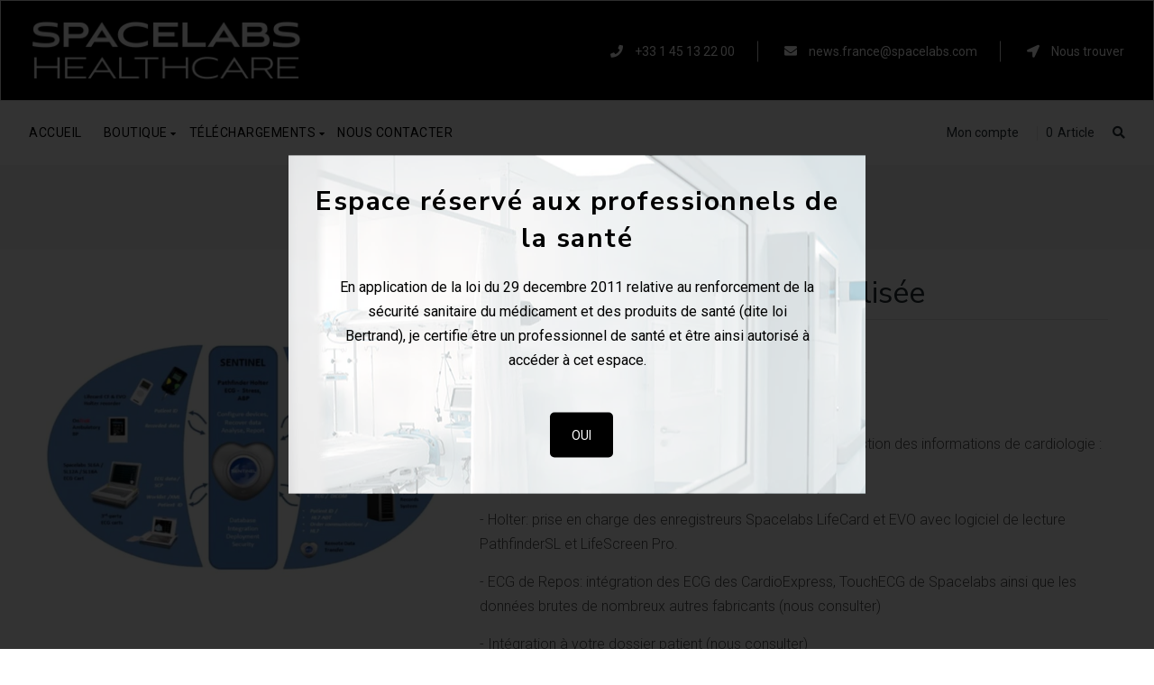

--- FILE ---
content_type: text/html; charset=utf-8
request_url: https://spacelabsonline.fr/products/sentinel-mapa-custom
body_size: 24529
content:
<!doctype html>
<!--[if lt IE 7]><html class="no-js lt-ie9 lt-ie8 lt-ie7" lang="en"> <![endif]-->
<!--[if IE 7]><html class="no-js lt-ie9 lt-ie8" lang="en"> <![endif]-->
<!--[if IE 8]><html class="no-js lt-ie9" lang="en"> <![endif]-->
<!--[if IE 9 ]><html class="ie9 no-js"> <![endif]-->
<!--[if (gt IE 9)|!(IE)]><!--> <html class="no-js"> <!--<![endif]-->
<head>

  <!-- Basic page needs ================================================== -->
  <meta charset="utf-8">
  <!--[if IE]><meta http-equiv='X-UA-Compatible' content='IE=edge,chrome=1'><![endif]-->

  
  <link rel="shortcut icon" href="//spacelabsonline.fr/cdn/shop/t/5/assets/favicon.png?v=48211836218686820301608659967" type="image/png" />
  

  <!-- Title and description ================================================== -->
  <title>
    Sentinel : solution personnalisée &ndash; SPACELABS Healthcare
  </title>
  
  <meta name="description" content="Sentinel offre bien plus que la gestion de vos rapports MAPA ! Pourquoi choisir Sentinel? Tout simplement car Sentinel est LA solution moderne de gestion des informations de cardiologie : - MAPA: prise en charge des enregistreurs Spacelabs  - Holter: prise en charge des enregistreurs Spacelabs LifeCard et EVO avec logi">
  
  <!-- Social meta ================================================== -->
  

  <meta property="og:type" content="product">
  <meta property="og:title" content="Sentinel : solution personnalisée">
  <meta property="og:url" content="https://spacelabsonline.fr/products/sentinel-mapa-custom">
  
  <meta property="og:image" content="http://spacelabsonline.fr/cdn/shop/products/SentinelCustom_grande.jpg?v=1616761492">
  <meta property="og:image:secure_url" content="https://spacelabsonline.fr/cdn/shop/products/SentinelCustom_grande.jpg?v=1616761492">
  
  <meta property="og:image" content="http://spacelabsonline.fr/cdn/shop/products/sentinel-mobile_grande.jpg?v=1616756505">
  <meta property="og:image:secure_url" content="https://spacelabsonline.fr/cdn/shop/products/sentinel-mobile_grande.jpg?v=1616756505">
  
  <meta property="og:image" content="http://spacelabsonline.fr/cdn/shop/products/SentinelCustom_2_grande.jpg?v=1616756505">
  <meta property="og:image:secure_url" content="https://spacelabsonline.fr/cdn/shop/products/SentinelCustom_2_grande.jpg?v=1616756505">
  
  <meta property="og:price:amount" content="0,00">
  <meta property="og:price:currency" content="EUR">


  <meta property="og:description" content="Sentinel offre bien plus que la gestion de vos rapports MAPA ! Pourquoi choisir Sentinel? Tout simplement car Sentinel est LA solution moderne de gestion des informations de cardiologie : - MAPA: prise en charge des enregistreurs Spacelabs  - Holter: prise en charge des enregistreurs Spacelabs LifeCard et EVO avec logi">

<meta property="og:site_name" content="SPACELABS Healthcare">



<meta name="twitter:card" content="summary">




  <meta name="twitter:title" content="Sentinel : solution personnalisée">
  <meta name="twitter:description" content="Sentinel offre bien plus que la gestion de vos rapports MAPA ! Pourquoi choisir Sentinel? Tout simplement car Sentinel est LA solution moderne de gestion des informations de cardiologie : - MAPA: prise en charge des enregistreurs Spacelabs  - Holter: prise en charge des enregistreurs Spacelabs LifeCard et EVO avec">
  <meta name="twitter:image" content="https://spacelabsonline.fr/cdn/shop/products/SentinelCustom_medium.jpg?v=1616761492">
  <meta name="twitter:image:width" content="240">
  <meta name="twitter:image:height" content="240">


  <!-- Helpers ================================================== -->
  <link rel="canonical" href="https://spacelabsonline.fr/products/sentinel-mapa-custom">
  <meta name="viewport" content="width=device-width,initial-scale=1">
  <meta name="theme-color" content="#000000">

  <!-- CSS ================================================== -->
  <link href="//spacelabsonline.fr/cdn/shop/t/5/assets/frame.scss.css?v=47035550564776614401756829379" rel="stylesheet" type="text/css" media="all" />  
  <link href="//spacelabsonline.fr/cdn/shop/t/5/assets/style.css?v=34825177118102490781617887119" rel="stylesheet" type="text/css" media="all" />  
  <link href="//spacelabsonline.fr/cdn/shop/t/5/assets/slick-theme.css?v=81988852864078726501756829379" rel="stylesheet" type="text/css" media="all" />
  <link href="//spacelabsonline.fr/cdn/shop/t/5/assets/slick.scss.css?v=125070099915481479101756829379" rel="stylesheet" type="text/css" media="all" />
  <link href="//spacelabsonline.fr/cdn/shop/t/5/assets/slick-slider.css?v=96187054942315453411611856875" rel="stylesheet" type="text/css" media="all" />
  <link href="//spacelabsonline.fr/cdn/shop/t/5/assets/animate.css?v=170469424254788653381608659955" rel="stylesheet" type="text/css" media="all" />
  <link href="//spacelabsonline.fr/cdn/shop/t/5/assets/font-all.min.css?v=157224573197066317891608659968" rel="stylesheet" type="text/css" media="all" />

  
  <link rel="stylesheet" type="text/css" href="//fonts.googleapis.com/css?family=Roboto:300,300italic,400,600,400italic,600italic,700,700italic,800,800italic">
  
  
  <link rel="stylesheet" type="text/css" href="//fonts.googleapis.com/css?family=Nunito+Sans:300,300italic,400,600,400italic,600italic,700,700italic,800,800italic">
  
  


  <!-- Header hook for plugins ================================================== -->
  <script>window.performance && window.performance.mark && window.performance.mark('shopify.content_for_header.start');</script><meta id="shopify-digital-wallet" name="shopify-digital-wallet" content="/27777338/digital_wallets/dialog">
<meta name="shopify-checkout-api-token" content="d7f34832c363763cecd709a6725fbb7c">
<link rel="alternate" type="application/json+oembed" href="https://spacelabsonline.fr/products/sentinel-mapa-custom.oembed">
<script async="async" src="/checkouts/internal/preloads.js?locale=fr-FR"></script>
<link rel="preconnect" href="https://shop.app" crossorigin="anonymous">
<script async="async" src="https://shop.app/checkouts/internal/preloads.js?locale=fr-FR&shop_id=27777338" crossorigin="anonymous"></script>
<script id="shopify-features" type="application/json">{"accessToken":"d7f34832c363763cecd709a6725fbb7c","betas":["rich-media-storefront-analytics"],"domain":"spacelabsonline.fr","predictiveSearch":true,"shopId":27777338,"locale":"fr"}</script>
<script>var Shopify = Shopify || {};
Shopify.shop = "spacelabshealthcare.myshopify.com";
Shopify.locale = "fr";
Shopify.currency = {"active":"EUR","rate":"1.0"};
Shopify.country = "FR";
Shopify.theme = {"name":"SpaceLabs","id":81951129711,"schema_name":null,"schema_version":null,"theme_store_id":null,"role":"main"};
Shopify.theme.handle = "null";
Shopify.theme.style = {"id":null,"handle":null};
Shopify.cdnHost = "spacelabsonline.fr/cdn";
Shopify.routes = Shopify.routes || {};
Shopify.routes.root = "/";</script>
<script type="module">!function(o){(o.Shopify=o.Shopify||{}).modules=!0}(window);</script>
<script>!function(o){function n(){var o=[];function n(){o.push(Array.prototype.slice.apply(arguments))}return n.q=o,n}var t=o.Shopify=o.Shopify||{};t.loadFeatures=n(),t.autoloadFeatures=n()}(window);</script>
<script>
  window.ShopifyPay = window.ShopifyPay || {};
  window.ShopifyPay.apiHost = "shop.app\/pay";
  window.ShopifyPay.redirectState = null;
</script>
<script id="shop-js-analytics" type="application/json">{"pageType":"product"}</script>
<script defer="defer" async type="module" src="//spacelabsonline.fr/cdn/shopifycloud/shop-js/modules/v2/client.init-shop-cart-sync_XvpUV7qp.fr.esm.js"></script>
<script defer="defer" async type="module" src="//spacelabsonline.fr/cdn/shopifycloud/shop-js/modules/v2/chunk.common_C2xzKNNs.esm.js"></script>
<script type="module">
  await import("//spacelabsonline.fr/cdn/shopifycloud/shop-js/modules/v2/client.init-shop-cart-sync_XvpUV7qp.fr.esm.js");
await import("//spacelabsonline.fr/cdn/shopifycloud/shop-js/modules/v2/chunk.common_C2xzKNNs.esm.js");

  window.Shopify.SignInWithShop?.initShopCartSync?.({"fedCMEnabled":true,"windoidEnabled":true});

</script>
<script>
  window.Shopify = window.Shopify || {};
  if (!window.Shopify.featureAssets) window.Shopify.featureAssets = {};
  window.Shopify.featureAssets['shop-js'] = {"shop-cart-sync":["modules/v2/client.shop-cart-sync_C66VAAYi.fr.esm.js","modules/v2/chunk.common_C2xzKNNs.esm.js"],"init-fed-cm":["modules/v2/client.init-fed-cm_By4eIqYa.fr.esm.js","modules/v2/chunk.common_C2xzKNNs.esm.js"],"shop-button":["modules/v2/client.shop-button_Bz0N9rYp.fr.esm.js","modules/v2/chunk.common_C2xzKNNs.esm.js"],"shop-cash-offers":["modules/v2/client.shop-cash-offers_B90ok608.fr.esm.js","modules/v2/chunk.common_C2xzKNNs.esm.js","modules/v2/chunk.modal_7MqWQJ87.esm.js"],"init-windoid":["modules/v2/client.init-windoid_CdJe_Ee3.fr.esm.js","modules/v2/chunk.common_C2xzKNNs.esm.js"],"shop-toast-manager":["modules/v2/client.shop-toast-manager_kCJHoUCw.fr.esm.js","modules/v2/chunk.common_C2xzKNNs.esm.js"],"init-shop-email-lookup-coordinator":["modules/v2/client.init-shop-email-lookup-coordinator_BPuRLqHy.fr.esm.js","modules/v2/chunk.common_C2xzKNNs.esm.js"],"init-shop-cart-sync":["modules/v2/client.init-shop-cart-sync_XvpUV7qp.fr.esm.js","modules/v2/chunk.common_C2xzKNNs.esm.js"],"avatar":["modules/v2/client.avatar_BTnouDA3.fr.esm.js"],"pay-button":["modules/v2/client.pay-button_CmFhG2BZ.fr.esm.js","modules/v2/chunk.common_C2xzKNNs.esm.js"],"init-customer-accounts":["modules/v2/client.init-customer-accounts_C5-IhKGM.fr.esm.js","modules/v2/client.shop-login-button_DrlPOW6Z.fr.esm.js","modules/v2/chunk.common_C2xzKNNs.esm.js","modules/v2/chunk.modal_7MqWQJ87.esm.js"],"init-shop-for-new-customer-accounts":["modules/v2/client.init-shop-for-new-customer-accounts_Cv1WqR1n.fr.esm.js","modules/v2/client.shop-login-button_DrlPOW6Z.fr.esm.js","modules/v2/chunk.common_C2xzKNNs.esm.js","modules/v2/chunk.modal_7MqWQJ87.esm.js"],"shop-login-button":["modules/v2/client.shop-login-button_DrlPOW6Z.fr.esm.js","modules/v2/chunk.common_C2xzKNNs.esm.js","modules/v2/chunk.modal_7MqWQJ87.esm.js"],"init-customer-accounts-sign-up":["modules/v2/client.init-customer-accounts-sign-up_Dqgdz3C3.fr.esm.js","modules/v2/client.shop-login-button_DrlPOW6Z.fr.esm.js","modules/v2/chunk.common_C2xzKNNs.esm.js","modules/v2/chunk.modal_7MqWQJ87.esm.js"],"shop-follow-button":["modules/v2/client.shop-follow-button_D7RRykwK.fr.esm.js","modules/v2/chunk.common_C2xzKNNs.esm.js","modules/v2/chunk.modal_7MqWQJ87.esm.js"],"checkout-modal":["modules/v2/client.checkout-modal_NILs_SXn.fr.esm.js","modules/v2/chunk.common_C2xzKNNs.esm.js","modules/v2/chunk.modal_7MqWQJ87.esm.js"],"lead-capture":["modules/v2/client.lead-capture_CSmE_fhP.fr.esm.js","modules/v2/chunk.common_C2xzKNNs.esm.js","modules/v2/chunk.modal_7MqWQJ87.esm.js"],"shop-login":["modules/v2/client.shop-login_CKcjyRl_.fr.esm.js","modules/v2/chunk.common_C2xzKNNs.esm.js","modules/v2/chunk.modal_7MqWQJ87.esm.js"],"payment-terms":["modules/v2/client.payment-terms_eoGasybT.fr.esm.js","modules/v2/chunk.common_C2xzKNNs.esm.js","modules/v2/chunk.modal_7MqWQJ87.esm.js"]};
</script>
<script id="__st">var __st={"a":27777338,"offset":3600,"reqid":"27edaa35-aa20-4ac4-828e-1a487df634ca-1768821321","pageurl":"spacelabsonline.fr\/products\/sentinel-mapa-custom","u":"5b802ebd4deb","p":"product","rtyp":"product","rid":4636141617263};</script>
<script>window.ShopifyPaypalV4VisibilityTracking = true;</script>
<script id="captcha-bootstrap">!function(){'use strict';const t='contact',e='account',n='new_comment',o=[[t,t],['blogs',n],['comments',n],[t,'customer']],c=[[e,'customer_login'],[e,'guest_login'],[e,'recover_customer_password'],[e,'create_customer']],r=t=>t.map((([t,e])=>`form[action*='/${t}']:not([data-nocaptcha='true']) input[name='form_type'][value='${e}']`)).join(','),a=t=>()=>t?[...document.querySelectorAll(t)].map((t=>t.form)):[];function s(){const t=[...o],e=r(t);return a(e)}const i='password',u='form_key',d=['recaptcha-v3-token','g-recaptcha-response','h-captcha-response',i],f=()=>{try{return window.sessionStorage}catch{return}},m='__shopify_v',_=t=>t.elements[u];function p(t,e,n=!1){try{const o=window.sessionStorage,c=JSON.parse(o.getItem(e)),{data:r}=function(t){const{data:e,action:n}=t;return t[m]||n?{data:e,action:n}:{data:t,action:n}}(c);for(const[e,n]of Object.entries(r))t.elements[e]&&(t.elements[e].value=n);n&&o.removeItem(e)}catch(o){console.error('form repopulation failed',{error:o})}}const l='form_type',E='cptcha';function T(t){t.dataset[E]=!0}const w=window,h=w.document,L='Shopify',v='ce_forms',y='captcha';let A=!1;((t,e)=>{const n=(g='f06e6c50-85a8-45c8-87d0-21a2b65856fe',I='https://cdn.shopify.com/shopifycloud/storefront-forms-hcaptcha/ce_storefront_forms_captcha_hcaptcha.v1.5.2.iife.js',D={infoText:'Protégé par hCaptcha',privacyText:'Confidentialité',termsText:'Conditions'},(t,e,n)=>{const o=w[L][v],c=o.bindForm;if(c)return c(t,g,e,D).then(n);var r;o.q.push([[t,g,e,D],n]),r=I,A||(h.body.append(Object.assign(h.createElement('script'),{id:'captcha-provider',async:!0,src:r})),A=!0)});var g,I,D;w[L]=w[L]||{},w[L][v]=w[L][v]||{},w[L][v].q=[],w[L][y]=w[L][y]||{},w[L][y].protect=function(t,e){n(t,void 0,e),T(t)},Object.freeze(w[L][y]),function(t,e,n,w,h,L){const[v,y,A,g]=function(t,e,n){const i=e?o:[],u=t?c:[],d=[...i,...u],f=r(d),m=r(i),_=r(d.filter((([t,e])=>n.includes(e))));return[a(f),a(m),a(_),s()]}(w,h,L),I=t=>{const e=t.target;return e instanceof HTMLFormElement?e:e&&e.form},D=t=>v().includes(t);t.addEventListener('submit',(t=>{const e=I(t);if(!e)return;const n=D(e)&&!e.dataset.hcaptchaBound&&!e.dataset.recaptchaBound,o=_(e),c=g().includes(e)&&(!o||!o.value);(n||c)&&t.preventDefault(),c&&!n&&(function(t){try{if(!f())return;!function(t){const e=f();if(!e)return;const n=_(t);if(!n)return;const o=n.value;o&&e.removeItem(o)}(t);const e=Array.from(Array(32),(()=>Math.random().toString(36)[2])).join('');!function(t,e){_(t)||t.append(Object.assign(document.createElement('input'),{type:'hidden',name:u})),t.elements[u].value=e}(t,e),function(t,e){const n=f();if(!n)return;const o=[...t.querySelectorAll(`input[type='${i}']`)].map((({name:t})=>t)),c=[...d,...o],r={};for(const[a,s]of new FormData(t).entries())c.includes(a)||(r[a]=s);n.setItem(e,JSON.stringify({[m]:1,action:t.action,data:r}))}(t,e)}catch(e){console.error('failed to persist form',e)}}(e),e.submit())}));const S=(t,e)=>{t&&!t.dataset[E]&&(n(t,e.some((e=>e===t))),T(t))};for(const o of['focusin','change'])t.addEventListener(o,(t=>{const e=I(t);D(e)&&S(e,y())}));const B=e.get('form_key'),M=e.get(l),P=B&&M;t.addEventListener('DOMContentLoaded',(()=>{const t=y();if(P)for(const e of t)e.elements[l].value===M&&p(e,B);[...new Set([...A(),...v().filter((t=>'true'===t.dataset.shopifyCaptcha))])].forEach((e=>S(e,t)))}))}(h,new URLSearchParams(w.location.search),n,t,e,['guest_login'])})(!0,!0)}();</script>
<script integrity="sha256-4kQ18oKyAcykRKYeNunJcIwy7WH5gtpwJnB7kiuLZ1E=" data-source-attribution="shopify.loadfeatures" defer="defer" src="//spacelabsonline.fr/cdn/shopifycloud/storefront/assets/storefront/load_feature-a0a9edcb.js" crossorigin="anonymous"></script>
<script crossorigin="anonymous" defer="defer" src="//spacelabsonline.fr/cdn/shopifycloud/storefront/assets/shopify_pay/storefront-65b4c6d7.js?v=20250812"></script>
<script data-source-attribution="shopify.dynamic_checkout.dynamic.init">var Shopify=Shopify||{};Shopify.PaymentButton=Shopify.PaymentButton||{isStorefrontPortableWallets:!0,init:function(){window.Shopify.PaymentButton.init=function(){};var t=document.createElement("script");t.src="https://spacelabsonline.fr/cdn/shopifycloud/portable-wallets/latest/portable-wallets.fr.js",t.type="module",document.head.appendChild(t)}};
</script>
<script data-source-attribution="shopify.dynamic_checkout.buyer_consent">
  function portableWalletsHideBuyerConsent(e){var t=document.getElementById("shopify-buyer-consent"),n=document.getElementById("shopify-subscription-policy-button");t&&n&&(t.classList.add("hidden"),t.setAttribute("aria-hidden","true"),n.removeEventListener("click",e))}function portableWalletsShowBuyerConsent(e){var t=document.getElementById("shopify-buyer-consent"),n=document.getElementById("shopify-subscription-policy-button");t&&n&&(t.classList.remove("hidden"),t.removeAttribute("aria-hidden"),n.addEventListener("click",e))}window.Shopify?.PaymentButton&&(window.Shopify.PaymentButton.hideBuyerConsent=portableWalletsHideBuyerConsent,window.Shopify.PaymentButton.showBuyerConsent=portableWalletsShowBuyerConsent);
</script>
<script data-source-attribution="shopify.dynamic_checkout.cart.bootstrap">document.addEventListener("DOMContentLoaded",(function(){function t(){return document.querySelector("shopify-accelerated-checkout-cart, shopify-accelerated-checkout")}if(t())Shopify.PaymentButton.init();else{new MutationObserver((function(e,n){t()&&(Shopify.PaymentButton.init(),n.disconnect())})).observe(document.body,{childList:!0,subtree:!0})}}));
</script>
<script id='scb4127' type='text/javascript' async='' src='https://spacelabsonline.fr/cdn/shopifycloud/privacy-banner/storefront-banner.js'></script><link id="shopify-accelerated-checkout-styles" rel="stylesheet" media="screen" href="https://spacelabsonline.fr/cdn/shopifycloud/portable-wallets/latest/accelerated-checkout-backwards-compat.css" crossorigin="anonymous">
<style id="shopify-accelerated-checkout-cart">
        #shopify-buyer-consent {
  margin-top: 1em;
  display: inline-block;
  width: 100%;
}

#shopify-buyer-consent.hidden {
  display: none;
}

#shopify-subscription-policy-button {
  background: none;
  border: none;
  padding: 0;
  text-decoration: underline;
  font-size: inherit;
  cursor: pointer;
}

#shopify-subscription-policy-button::before {
  box-shadow: none;
}

      </style>
<script id="sections-script" data-sections="header-model-5,footer-model-6" defer="defer" src="//spacelabsonline.fr/cdn/shop/t/5/compiled_assets/scripts.js?v=1691"></script>
<script>window.performance && window.performance.mark && window.performance.mark('shopify.content_for_header.end');</script>
  

<!--[if lt IE 9]>
<script src="//cdnjs.cloudflare.com/ajax/libs/html5shiv/3.7.2/html5shiv.min.js" type="text/javascript"></script>
<script src="//spacelabsonline.fr/cdn/shop/t/5/assets/respond.min.js?v=52248677837542619231608659995" type="text/javascript"></script>
<link href="//spacelabsonline.fr/cdn/shop/t/5/assets/respond-proxy.html" id="respond-proxy" rel="respond-proxy" />
<link href="//spacelabsonline.fr/search?q=4f402f260ce5f87364fcc18a9a4ea6b7" id="respond-redirect" rel="respond-redirect" />
<script src="//spacelabsonline.fr/search?q=4f402f260ce5f87364fcc18a9a4ea6b7" type="text/javascript"></script>
<![endif]-->

  
  <script src="//spacelabsonline.fr/cdn/shop/t/5/assets/header.js?v=17361201992366897231608660044" type="text/javascript"></script> 

  

  
  <script type="text/javascript" src="https://ws.sharethis.com/button/buttons.js"></script>
  <script type="text/javascript">stLight.options({publisher: "4a467312-eb52-4e56-a80a-d5930e0afac4", doNotHash: false, doNotCopy: false, hashAddressBar: false});</script>
  
    

  <script>
    window.use_sticky = true;
    window.ajax_cart = true;
    window.money_format = "EUR {{amount_with_comma_separator}}€";
    window.shop_currency = "EUR";
    window.show_multiple_currencies = false;
    window.enable_sidebar_multiple_choice = true;
    window.loading_url = "//spacelabsonline.fr/cdn/shop/t/5/assets/loading.gif?v=50837312686733260831608659986";     
    window.dropdowncart_type = "hover";
    window.file_url = "//spacelabsonline.fr/cdn/shop/files/?v=1691";
    window.asset_url = "";
    window.items="Articles";
    window.many_in_stock="Beaucoup en stock";
    window.out_of_stock="En rupture de stock";
    window.in_stock="En stock";
    window.unavailable="Non disponible";
    window.product_name="Nom du produit";
    window.product_image="Image du produit";
    window.product_desc="Description du produit";
    window.available_stock="Disponible en stock";
    window.unavailable_stock="Indisponible en stock";
    window.compare_note="Produit ajouté plus de 8 produits!. Voulez-vous comparer 8 produits ajoutés?";
    window.added_to_cmp="Ajouté pour comparer";
    window.add_to_cmp="Ajouter pour comparer";
    window.select_options="électionnez les options";
    window.add_to_cart="Ajouter au panier";
    window.confirm_box="Oui, je veux le voir!";
    window.cancelButtonText="Continuer";
    window.remove="Retirer";
    window.use_color_swatch = true;

    var  compare_list = []; 
  </script>  
<link href="https://monorail-edge.shopifysvc.com" rel="dns-prefetch">
<script>(function(){if ("sendBeacon" in navigator && "performance" in window) {try {var session_token_from_headers = performance.getEntriesByType('navigation')[0].serverTiming.find(x => x.name == '_s').description;} catch {var session_token_from_headers = undefined;}var session_cookie_matches = document.cookie.match(/_shopify_s=([^;]*)/);var session_token_from_cookie = session_cookie_matches && session_cookie_matches.length === 2 ? session_cookie_matches[1] : "";var session_token = session_token_from_headers || session_token_from_cookie || "";function handle_abandonment_event(e) {var entries = performance.getEntries().filter(function(entry) {return /monorail-edge.shopifysvc.com/.test(entry.name);});if (!window.abandonment_tracked && entries.length === 0) {window.abandonment_tracked = true;var currentMs = Date.now();var navigation_start = performance.timing.navigationStart;var payload = {shop_id: 27777338,url: window.location.href,navigation_start,duration: currentMs - navigation_start,session_token,page_type: "product"};window.navigator.sendBeacon("https://monorail-edge.shopifysvc.com/v1/produce", JSON.stringify({schema_id: "online_store_buyer_site_abandonment/1.1",payload: payload,metadata: {event_created_at_ms: currentMs,event_sent_at_ms: currentMs}}));}}window.addEventListener('pagehide', handle_abandonment_event);}}());</script>
<script id="web-pixels-manager-setup">(function e(e,d,r,n,o){if(void 0===o&&(o={}),!Boolean(null===(a=null===(i=window.Shopify)||void 0===i?void 0:i.analytics)||void 0===a?void 0:a.replayQueue)){var i,a;window.Shopify=window.Shopify||{};var t=window.Shopify;t.analytics=t.analytics||{};var s=t.analytics;s.replayQueue=[],s.publish=function(e,d,r){return s.replayQueue.push([e,d,r]),!0};try{self.performance.mark("wpm:start")}catch(e){}var l=function(){var e={modern:/Edge?\/(1{2}[4-9]|1[2-9]\d|[2-9]\d{2}|\d{4,})\.\d+(\.\d+|)|Firefox\/(1{2}[4-9]|1[2-9]\d|[2-9]\d{2}|\d{4,})\.\d+(\.\d+|)|Chrom(ium|e)\/(9{2}|\d{3,})\.\d+(\.\d+|)|(Maci|X1{2}).+ Version\/(15\.\d+|(1[6-9]|[2-9]\d|\d{3,})\.\d+)([,.]\d+|)( \(\w+\)|)( Mobile\/\w+|) Safari\/|Chrome.+OPR\/(9{2}|\d{3,})\.\d+\.\d+|(CPU[ +]OS|iPhone[ +]OS|CPU[ +]iPhone|CPU IPhone OS|CPU iPad OS)[ +]+(15[._]\d+|(1[6-9]|[2-9]\d|\d{3,})[._]\d+)([._]\d+|)|Android:?[ /-](13[3-9]|1[4-9]\d|[2-9]\d{2}|\d{4,})(\.\d+|)(\.\d+|)|Android.+Firefox\/(13[5-9]|1[4-9]\d|[2-9]\d{2}|\d{4,})\.\d+(\.\d+|)|Android.+Chrom(ium|e)\/(13[3-9]|1[4-9]\d|[2-9]\d{2}|\d{4,})\.\d+(\.\d+|)|SamsungBrowser\/([2-9]\d|\d{3,})\.\d+/,legacy:/Edge?\/(1[6-9]|[2-9]\d|\d{3,})\.\d+(\.\d+|)|Firefox\/(5[4-9]|[6-9]\d|\d{3,})\.\d+(\.\d+|)|Chrom(ium|e)\/(5[1-9]|[6-9]\d|\d{3,})\.\d+(\.\d+|)([\d.]+$|.*Safari\/(?![\d.]+ Edge\/[\d.]+$))|(Maci|X1{2}).+ Version\/(10\.\d+|(1[1-9]|[2-9]\d|\d{3,})\.\d+)([,.]\d+|)( \(\w+\)|)( Mobile\/\w+|) Safari\/|Chrome.+OPR\/(3[89]|[4-9]\d|\d{3,})\.\d+\.\d+|(CPU[ +]OS|iPhone[ +]OS|CPU[ +]iPhone|CPU IPhone OS|CPU iPad OS)[ +]+(10[._]\d+|(1[1-9]|[2-9]\d|\d{3,})[._]\d+)([._]\d+|)|Android:?[ /-](13[3-9]|1[4-9]\d|[2-9]\d{2}|\d{4,})(\.\d+|)(\.\d+|)|Mobile Safari.+OPR\/([89]\d|\d{3,})\.\d+\.\d+|Android.+Firefox\/(13[5-9]|1[4-9]\d|[2-9]\d{2}|\d{4,})\.\d+(\.\d+|)|Android.+Chrom(ium|e)\/(13[3-9]|1[4-9]\d|[2-9]\d{2}|\d{4,})\.\d+(\.\d+|)|Android.+(UC? ?Browser|UCWEB|U3)[ /]?(15\.([5-9]|\d{2,})|(1[6-9]|[2-9]\d|\d{3,})\.\d+)\.\d+|SamsungBrowser\/(5\.\d+|([6-9]|\d{2,})\.\d+)|Android.+MQ{2}Browser\/(14(\.(9|\d{2,})|)|(1[5-9]|[2-9]\d|\d{3,})(\.\d+|))(\.\d+|)|K[Aa][Ii]OS\/(3\.\d+|([4-9]|\d{2,})\.\d+)(\.\d+|)/},d=e.modern,r=e.legacy,n=navigator.userAgent;return n.match(d)?"modern":n.match(r)?"legacy":"unknown"}(),u="modern"===l?"modern":"legacy",c=(null!=n?n:{modern:"",legacy:""})[u],f=function(e){return[e.baseUrl,"/wpm","/b",e.hashVersion,"modern"===e.buildTarget?"m":"l",".js"].join("")}({baseUrl:d,hashVersion:r,buildTarget:u}),m=function(e){var d=e.version,r=e.bundleTarget,n=e.surface,o=e.pageUrl,i=e.monorailEndpoint;return{emit:function(e){var a=e.status,t=e.errorMsg,s=(new Date).getTime(),l=JSON.stringify({metadata:{event_sent_at_ms:s},events:[{schema_id:"web_pixels_manager_load/3.1",payload:{version:d,bundle_target:r,page_url:o,status:a,surface:n,error_msg:t},metadata:{event_created_at_ms:s}}]});if(!i)return console&&console.warn&&console.warn("[Web Pixels Manager] No Monorail endpoint provided, skipping logging."),!1;try{return self.navigator.sendBeacon.bind(self.navigator)(i,l)}catch(e){}var u=new XMLHttpRequest;try{return u.open("POST",i,!0),u.setRequestHeader("Content-Type","text/plain"),u.send(l),!0}catch(e){return console&&console.warn&&console.warn("[Web Pixels Manager] Got an unhandled error while logging to Monorail."),!1}}}}({version:r,bundleTarget:l,surface:e.surface,pageUrl:self.location.href,monorailEndpoint:e.monorailEndpoint});try{o.browserTarget=l,function(e){var d=e.src,r=e.async,n=void 0===r||r,o=e.onload,i=e.onerror,a=e.sri,t=e.scriptDataAttributes,s=void 0===t?{}:t,l=document.createElement("script"),u=document.querySelector("head"),c=document.querySelector("body");if(l.async=n,l.src=d,a&&(l.integrity=a,l.crossOrigin="anonymous"),s)for(var f in s)if(Object.prototype.hasOwnProperty.call(s,f))try{l.dataset[f]=s[f]}catch(e){}if(o&&l.addEventListener("load",o),i&&l.addEventListener("error",i),u)u.appendChild(l);else{if(!c)throw new Error("Did not find a head or body element to append the script");c.appendChild(l)}}({src:f,async:!0,onload:function(){if(!function(){var e,d;return Boolean(null===(d=null===(e=window.Shopify)||void 0===e?void 0:e.analytics)||void 0===d?void 0:d.initialized)}()){var d=window.webPixelsManager.init(e)||void 0;if(d){var r=window.Shopify.analytics;r.replayQueue.forEach((function(e){var r=e[0],n=e[1],o=e[2];d.publishCustomEvent(r,n,o)})),r.replayQueue=[],r.publish=d.publishCustomEvent,r.visitor=d.visitor,r.initialized=!0}}},onerror:function(){return m.emit({status:"failed",errorMsg:"".concat(f," has failed to load")})},sri:function(e){var d=/^sha384-[A-Za-z0-9+/=]+$/;return"string"==typeof e&&d.test(e)}(c)?c:"",scriptDataAttributes:o}),m.emit({status:"loading"})}catch(e){m.emit({status:"failed",errorMsg:(null==e?void 0:e.message)||"Unknown error"})}}})({shopId: 27777338,storefrontBaseUrl: "https://spacelabsonline.fr",extensionsBaseUrl: "https://extensions.shopifycdn.com/cdn/shopifycloud/web-pixels-manager",monorailEndpoint: "https://monorail-edge.shopifysvc.com/unstable/produce_batch",surface: "storefront-renderer",enabledBetaFlags: ["2dca8a86"],webPixelsConfigList: [{"id":"shopify-app-pixel","configuration":"{}","eventPayloadVersion":"v1","runtimeContext":"STRICT","scriptVersion":"0450","apiClientId":"shopify-pixel","type":"APP","privacyPurposes":["ANALYTICS","MARKETING"]},{"id":"shopify-custom-pixel","eventPayloadVersion":"v1","runtimeContext":"LAX","scriptVersion":"0450","apiClientId":"shopify-pixel","type":"CUSTOM","privacyPurposes":["ANALYTICS","MARKETING"]}],isMerchantRequest: false,initData: {"shop":{"name":"SPACELABS Healthcare","paymentSettings":{"currencyCode":"EUR"},"myshopifyDomain":"spacelabshealthcare.myshopify.com","countryCode":"FR","storefrontUrl":"https:\/\/spacelabsonline.fr"},"customer":null,"cart":null,"checkout":null,"productVariants":[{"price":{"amount":0.0,"currencyCode":"EUR"},"product":{"title":"Sentinel : solution personnalisée","vendor":"Spacelabs Healthcare","id":"4636141617263","untranslatedTitle":"Sentinel : solution personnalisée","url":"\/products\/sentinel-mapa-custom","type":""},"id":"32307747192943","image":{"src":"\/\/spacelabsonline.fr\/cdn\/shop\/products\/SentinelCustom.jpg?v=1616761492"},"sku":"","title":"Default Title","untranslatedTitle":"Default Title"}],"purchasingCompany":null},},"https://spacelabsonline.fr/cdn","fcfee988w5aeb613cpc8e4bc33m6693e112",{"modern":"","legacy":""},{"shopId":"27777338","storefrontBaseUrl":"https:\/\/spacelabsonline.fr","extensionBaseUrl":"https:\/\/extensions.shopifycdn.com\/cdn\/shopifycloud\/web-pixels-manager","surface":"storefront-renderer","enabledBetaFlags":"[\"2dca8a86\"]","isMerchantRequest":"false","hashVersion":"fcfee988w5aeb613cpc8e4bc33m6693e112","publish":"custom","events":"[[\"page_viewed\",{}],[\"product_viewed\",{\"productVariant\":{\"price\":{\"amount\":0.0,\"currencyCode\":\"EUR\"},\"product\":{\"title\":\"Sentinel : solution personnalisée\",\"vendor\":\"Spacelabs Healthcare\",\"id\":\"4636141617263\",\"untranslatedTitle\":\"Sentinel : solution personnalisée\",\"url\":\"\/products\/sentinel-mapa-custom\",\"type\":\"\"},\"id\":\"32307747192943\",\"image\":{\"src\":\"\/\/spacelabsonline.fr\/cdn\/shop\/products\/SentinelCustom.jpg?v=1616761492\"},\"sku\":\"\",\"title\":\"Default Title\",\"untranslatedTitle\":\"Default Title\"}}]]"});</script><script>
  window.ShopifyAnalytics = window.ShopifyAnalytics || {};
  window.ShopifyAnalytics.meta = window.ShopifyAnalytics.meta || {};
  window.ShopifyAnalytics.meta.currency = 'EUR';
  var meta = {"product":{"id":4636141617263,"gid":"gid:\/\/shopify\/Product\/4636141617263","vendor":"Spacelabs Healthcare","type":"","handle":"sentinel-mapa-custom","variants":[{"id":32307747192943,"price":0,"name":"Sentinel : solution personnalisée","public_title":null,"sku":""}],"remote":false},"page":{"pageType":"product","resourceType":"product","resourceId":4636141617263,"requestId":"27edaa35-aa20-4ac4-828e-1a487df634ca-1768821321"}};
  for (var attr in meta) {
    window.ShopifyAnalytics.meta[attr] = meta[attr];
  }
</script>
<script class="analytics">
  (function () {
    var customDocumentWrite = function(content) {
      var jquery = null;

      if (window.jQuery) {
        jquery = window.jQuery;
      } else if (window.Checkout && window.Checkout.$) {
        jquery = window.Checkout.$;
      }

      if (jquery) {
        jquery('body').append(content);
      }
    };

    var hasLoggedConversion = function(token) {
      if (token) {
        return document.cookie.indexOf('loggedConversion=' + token) !== -1;
      }
      return false;
    }

    var setCookieIfConversion = function(token) {
      if (token) {
        var twoMonthsFromNow = new Date(Date.now());
        twoMonthsFromNow.setMonth(twoMonthsFromNow.getMonth() + 2);

        document.cookie = 'loggedConversion=' + token + '; expires=' + twoMonthsFromNow;
      }
    }

    var trekkie = window.ShopifyAnalytics.lib = window.trekkie = window.trekkie || [];
    if (trekkie.integrations) {
      return;
    }
    trekkie.methods = [
      'identify',
      'page',
      'ready',
      'track',
      'trackForm',
      'trackLink'
    ];
    trekkie.factory = function(method) {
      return function() {
        var args = Array.prototype.slice.call(arguments);
        args.unshift(method);
        trekkie.push(args);
        return trekkie;
      };
    };
    for (var i = 0; i < trekkie.methods.length; i++) {
      var key = trekkie.methods[i];
      trekkie[key] = trekkie.factory(key);
    }
    trekkie.load = function(config) {
      trekkie.config = config || {};
      trekkie.config.initialDocumentCookie = document.cookie;
      var first = document.getElementsByTagName('script')[0];
      var script = document.createElement('script');
      script.type = 'text/javascript';
      script.onerror = function(e) {
        var scriptFallback = document.createElement('script');
        scriptFallback.type = 'text/javascript';
        scriptFallback.onerror = function(error) {
                var Monorail = {
      produce: function produce(monorailDomain, schemaId, payload) {
        var currentMs = new Date().getTime();
        var event = {
          schema_id: schemaId,
          payload: payload,
          metadata: {
            event_created_at_ms: currentMs,
            event_sent_at_ms: currentMs
          }
        };
        return Monorail.sendRequest("https://" + monorailDomain + "/v1/produce", JSON.stringify(event));
      },
      sendRequest: function sendRequest(endpointUrl, payload) {
        // Try the sendBeacon API
        if (window && window.navigator && typeof window.navigator.sendBeacon === 'function' && typeof window.Blob === 'function' && !Monorail.isIos12()) {
          var blobData = new window.Blob([payload], {
            type: 'text/plain'
          });

          if (window.navigator.sendBeacon(endpointUrl, blobData)) {
            return true;
          } // sendBeacon was not successful

        } // XHR beacon

        var xhr = new XMLHttpRequest();

        try {
          xhr.open('POST', endpointUrl);
          xhr.setRequestHeader('Content-Type', 'text/plain');
          xhr.send(payload);
        } catch (e) {
          console.log(e);
        }

        return false;
      },
      isIos12: function isIos12() {
        return window.navigator.userAgent.lastIndexOf('iPhone; CPU iPhone OS 12_') !== -1 || window.navigator.userAgent.lastIndexOf('iPad; CPU OS 12_') !== -1;
      }
    };
    Monorail.produce('monorail-edge.shopifysvc.com',
      'trekkie_storefront_load_errors/1.1',
      {shop_id: 27777338,
      theme_id: 81951129711,
      app_name: "storefront",
      context_url: window.location.href,
      source_url: "//spacelabsonline.fr/cdn/s/trekkie.storefront.cd680fe47e6c39ca5d5df5f0a32d569bc48c0f27.min.js"});

        };
        scriptFallback.async = true;
        scriptFallback.src = '//spacelabsonline.fr/cdn/s/trekkie.storefront.cd680fe47e6c39ca5d5df5f0a32d569bc48c0f27.min.js';
        first.parentNode.insertBefore(scriptFallback, first);
      };
      script.async = true;
      script.src = '//spacelabsonline.fr/cdn/s/trekkie.storefront.cd680fe47e6c39ca5d5df5f0a32d569bc48c0f27.min.js';
      first.parentNode.insertBefore(script, first);
    };
    trekkie.load(
      {"Trekkie":{"appName":"storefront","development":false,"defaultAttributes":{"shopId":27777338,"isMerchantRequest":null,"themeId":81951129711,"themeCityHash":"14589258990150983273","contentLanguage":"fr","currency":"EUR","eventMetadataId":"446615e9-8c2d-42c1-82fe-ac873255726e"},"isServerSideCookieWritingEnabled":true,"monorailRegion":"shop_domain","enabledBetaFlags":["65f19447"]},"Session Attribution":{},"S2S":{"facebookCapiEnabled":false,"source":"trekkie-storefront-renderer","apiClientId":580111}}
    );

    var loaded = false;
    trekkie.ready(function() {
      if (loaded) return;
      loaded = true;

      window.ShopifyAnalytics.lib = window.trekkie;

      var originalDocumentWrite = document.write;
      document.write = customDocumentWrite;
      try { window.ShopifyAnalytics.merchantGoogleAnalytics.call(this); } catch(error) {};
      document.write = originalDocumentWrite;

      window.ShopifyAnalytics.lib.page(null,{"pageType":"product","resourceType":"product","resourceId":4636141617263,"requestId":"27edaa35-aa20-4ac4-828e-1a487df634ca-1768821321","shopifyEmitted":true});

      var match = window.location.pathname.match(/checkouts\/(.+)\/(thank_you|post_purchase)/)
      var token = match? match[1]: undefined;
      if (!hasLoggedConversion(token)) {
        setCookieIfConversion(token);
        window.ShopifyAnalytics.lib.track("Viewed Product",{"currency":"EUR","variantId":32307747192943,"productId":4636141617263,"productGid":"gid:\/\/shopify\/Product\/4636141617263","name":"Sentinel : solution personnalisée","price":"0.00","sku":"","brand":"Spacelabs Healthcare","variant":null,"category":"","nonInteraction":true,"remote":false},undefined,undefined,{"shopifyEmitted":true});
      window.ShopifyAnalytics.lib.track("monorail:\/\/trekkie_storefront_viewed_product\/1.1",{"currency":"EUR","variantId":32307747192943,"productId":4636141617263,"productGid":"gid:\/\/shopify\/Product\/4636141617263","name":"Sentinel : solution personnalisée","price":"0.00","sku":"","brand":"Spacelabs Healthcare","variant":null,"category":"","nonInteraction":true,"remote":false,"referer":"https:\/\/spacelabsonline.fr\/products\/sentinel-mapa-custom"});
      }
    });


        var eventsListenerScript = document.createElement('script');
        eventsListenerScript.async = true;
        eventsListenerScript.src = "//spacelabsonline.fr/cdn/shopifycloud/storefront/assets/shop_events_listener-3da45d37.js";
        document.getElementsByTagName('head')[0].appendChild(eventsListenerScript);

})();</script>
<script
  defer
  src="https://spacelabsonline.fr/cdn/shopifycloud/perf-kit/shopify-perf-kit-3.0.4.min.js"
  data-application="storefront-renderer"
  data-shop-id="27777338"
  data-render-region="gcp-us-east1"
  data-page-type="product"
  data-theme-instance-id="81951129711"
  data-theme-name=""
  data-theme-version=""
  data-monorail-region="shop_domain"
  data-resource-timing-sampling-rate="10"
  data-shs="true"
  data-shs-beacon="true"
  data-shs-export-with-fetch="true"
  data-shs-logs-sample-rate="1"
  data-shs-beacon-endpoint="https://spacelabsonline.fr/api/collect"
></script>
</head>

<body id="sentinel-solution-personnalisee" class="template-product" >
  
  <div id="PageContainer"></div>   
  <div class="quick-view"></div>   
  <nav class="cbp-spmenu cbp-spmenu-vertical cbp-spmenu-left " id="cbp-spmenu-s1">
    <div class="gf-menu-device-wrapper">
      <div class="close-menu">x</div>
      <div class="gf-menu-device-container"></div>
    </div>             
  </nav>


  
  <div class="wrapper-container">	
    <div class="header-type-5"> 
      <div id="SearchDrawer" class="search-bar drawer drawer--top search-bar-type-3">
  <div class="search-bar__table">
    <form action="/search" method="get" class="search-bar__table-cell search-bar__form" role="search">
      <input type="hidden" name="type" value="product">  
      <div class="search-bar__table">
        <div class="search-bar__table-cell search-bar__icon-cell">
          <button type="submit" class="search-bar__icon-button search-bar__submit">
            <span class="fas fa-search" aria-hidden="true"></span>
          </button>
        </div>
        <div class="search-bar__table-cell">
          <input type="hidden" name="type" value="product">  
          <input type="search" id="SearchInput" name="q" value="" placeholder="Rechercher" aria-label="Rechercher" class="search-bar__input">
        </div>
      </div>
    </form>
    <div class="search-bar__table-cell text-right">
      <button type="button" class="search-bar__icon-button search-bar__close js-drawer-close">
        <span class="fas fa-times" aria-hidden="true"></span>
      </button>
    </div>
  </div>
</div>
      <header class="site-header">
     
        <div class="header-sticky">
          <div id="header-landing" class="sticky-animate">
            <div id="shopify-section-header-model-5" class="shopify-section">
<div class="grid--full site-header__menubar"> 
  <div class="container">
    <div class="menu_icon_section"> 
      
  <div class="h1 site-header__logo order-header" itemscope itemtype="http://schema.org/Organization">
    
    
    <a href="/">
      <img class="normal-logo" src="//spacelabsonline.fr/cdn/shop/t/5/assets/logo.png?v=120787914765352489571611854157" alt="SPACELABS Healthcare" itemprop="logo">
    </a>
    
    
  </div>

    
      <div class="menu_icon_container rightbro">

        <ul class="menu_icon grid__item wide--one-sixth post-large--one-sixth large--one-sixth">


          
          <ul class="top_bar_left">
            
            <li><i class="fa fa-phone"></i> +33 1 45 13 22 00</li>
            
            
            <li><i class="fa fa-envelope"></i> <a href="mailto:news.france@spacelabs.com"> news.france@spacelabs.com</a></li>
            
            
            <li> <a href="/pages/contact"><i class="fas fa-location-arrow"></i> Nous trouver</a></li>
            
          </ul>
          
        </ul>
      </div>
    </div>
  </div>
</div>


<style> 

  .header-type-5  .notification_bar .notification_text  span { color: ; }

  .header-type-5 .header-top a.close { background: ; }  
  .header-type-5 .header-top a.close:hover { background: ; }        
  .header-type-5 .header-top ul li { font-size:14px; }    

  /* Top block */
  .header-type-5 .top_bar { background: ; }
  .header-type-5 .top_bar li { color:#ffffff;}     
  .header-type-5 .top_bar a { color:#ffffff;}    
  .header-type-5 .top_bar a:hover, .header-type-5 .top_bar a:hover span { color:#35c7df;}   


  /* .header-type-5 .top_bar li a,.header-type-5 .top_bar li span,.top-bar-type-5.top_bar .tbl-list>li.currency>.dropdown-toggle { border-right:1px solid ; }*/
  .header-type-5 .top_bar ul li:last-child,.header-type-5 .top_bar li:last-child span { border-right:none; }


  /* Logo block */
  .header-type-5 .site-header__menubar { background: #000000;}    
   .header-type-5 .site-header__logo a,.header-type-5 .header-mobile #showLeftPush { color:#263036;}
  .header-type-5 .site-header__logo a:hover,.header-type-5 .header-mobile #showLeftPush:hover { color:#42b3e5;}    
  

  /* Menu  block */
  
  .header-type-5 .top_bar_left  li i {color:#42b3e5;}
  
  .header-type-5 .menu-main-wrapper,.mobile-nav-section {background: #ffffff;}
  .header-type-5 .menu-tool ul li {color: ;}
  .header-type-5 .menu-tool ul li a,.mobile-nav-section .mobile-nav-trigger,.header-type-5 .is-sticky .header-bar__module a {color:#000000;}  
  
  .header-type-5 .menu-tool .site-nav > li > a.current::before {background:#42b3e5;}
  .header-type-5 .menu-tool ul li a:hover,.header-type-5 .menu-tool .site-nav > li > a.current:hover,.header-type-5 .is-sticky .header-bar__module a:hover,.header-type-5  .is-sticky .header-bar__module.cart .baskettop a.icon-cart-arrow:hover {color:#42b3e5;} 
  .header-type-5 .menu-tool .site-nav >  li > a.current {color:#42b3e5;} 
  .header-type-5 .site-nav-dropdown,#MobileNav,.mobile-nav__sublist { background: #ffffff;}
  .header-type-5 .site-nav-dropdown .inner > a {color: #42b3e5;}    
  .header-type-5 .site-nav-dropdown .inner > a:hover {color: #42b3e5;}    
  .header-type-5 .site-nav-dropdown .inner .dropdown a,.header-type-5 .menu-tool .site-nav .site-nav-dropdown li a,.header-type-5 .site-nav .widget-featured-product .product-title,.header-type-5 .site-nav .widget-featured-product .widget-title h3,#MobileNav a,.mobile-nav__sublist a,.site-nav .widget-featured-nav .owl-prev a,.site-nav .widget-featured-nav .owl-next a  {color: #000000;}
  .header-type-5 .site-nav-dropdown .inner .dropdown a:hover,.header-type-5 .menu-tool .site-nav .site-nav-dropdown li a:hover,.header-type-5 .site-nav-dropdown .inner .dropdown a.current,.header-type-5 .menu-tool .site-nav .site-nav-dropdown li a.current,.header-type-5 .site-nav .widget-featured-product .product-title:hover,#MobileNav a.current,.mobile-nav__sublist a.current,.site-nav .widget-featured-nav .owl-prev a:hover,.site-nav .widget-featured-nav .owl-next a:hover {color: #42b3e5;}    

  /* Dropdown block */
  .header-type-5 .menu_icon #Togglemodal i {color: #263036;}
  .header-type-5 .menu_icon #Togglemodal i:hover {color: #42b3e5;}
  .header-type-5 #slidedown-modal {background: #ffffff;}
  .header-type-5 #slidedown-modal ul li a {color:#263036;} 
  .header-type-5 #slidedown-modal ul li a:hover {color:#42b3e5;} 


  /* Search block */     
  .header-type-5 .header-search input#search {color:#263036;} 
  .header-type-5 .header-search span,.header-type-5 .search-bar__form button.res_btn  {color:#263036;} 
  .header-type-5 .header-search span:hover,.header-type-5 .search-bar__form button.res_btn:hover {color:#42b3e5;} 
  .header-type-5 .header-search input[type="text"] { border:1px solid #e4e4e4; background:#ffffff;}
  .header-type-5 .header-search .btn { color:#ffffff;background:#e60e0e;}
  .header-type-5 .header-search .btn:hover { color:#ffffff;background:#000000;}
  .header-type-5 .search-bar__form button.res_btn { background:none;border:none;height:auto; }

  .header-type-5 .header-search input#search::-webkit-input-placeholder  { /* Chrome/Opera/Safari */
    color:#263036;
  }
  .header-type-5 .header-search input#search::-moz-placeholder { /* Firefox 19+ */
    color:#263036;
  }
  .header-type-5 .header-search input#search:-ms-input-placeholder { /* IE 10+ */
    color:#263036;
  }
  .header-type-5 .header-search input#search:-moz-placeholder { /* Firefox 18- */
    color:#263036;
  }

  
  
  
  
  
  /* Cart Summary block */
  .header-type-5 a.icon-cart-arrow ,.header-type-5 #minicart_total  {color: #263036;}
  
  .header-type-5 .header-bar__module a .detail::before {background:#e4e4e4;}
  
  .header-type-5 a.icon-cart-arrow:hover  {color: #42b3e5;}
  .header-type-5 #slidedown-cart .actions, .header-type-5  #slidedown-cart  {background: #ffffff;}
  .header-type-5 .header-bar__module p {color: #000000;}
  .header-type-5 .header-bar__module a {color:#000000;}  
  .header-type-5 .header-bar__module a:hover {color:#42b3e5;} 
  .header-type-5 .header-bar__module .btn {color:#000000;background: #ffffff;} 
  .header-type-5 .header-bar__module .btn:hover {color:#ffffff;background: #42b3e5;} 
  .header-type-5  #slidedown-cart .total .price,.header-type-5 #slidedown-cart ul li .cart-collateral {color:#000000;} 
  .header-type-5 #minicart_total:before  {background:;} 
  .header-type-5 #slidedown-cart li { border-bottom:1px solid #e4e4e4; }

  /* .header-type-5 .header-bar__module.cart .baskettop a.icon-cart-arrow #cartCount { background: ;color:#263036;} */
  /* .header-type-5 .header-bar__module.cart .baskettop a.icon-cart-arrow:hover #cartCount { background: ;color:;} */


  /* Currency block */

  .header-type-5 a.currency_wrapper.dropdown-toggle {color: #263036;}
  .header-type-5 .tbl-list>li.currency>.dropdown-toggle:hover  {color: #35b8f4;}
  .header-type-5 .tbl-list>li.currency .flag-dropdown-menu  {background: #ffffff;}
  .header-type-5 .flag-dropdown-menu li a span {color: #000000;}
  .header-type-5 .flag-dropdown-menu li a:hover span {color:;}  



  .header-type-5 .header_currency ul select,.header-type-5 .header_currency ul li.currency .selector-arrow::after {color:#263036;}   
  .header-type-5 .header_currency ul select:hover {color:#35b8f4;}  
  .header-type-5 .header_currency ul li.currency:hover:after {border-top-color:#35b8f4;}
  .header-type-5 .header_currency ul li.currency:after {border-top-color:#263036;}
  .header-type-5 .header_currency option {background:#ffffff;color:#000000;}


  /* Header borders */
  .header-type-5 .menu-tool  { }
  .header-type-5 .site-nav>li>a:before { }

  .header-type-5 .menu_icon .customer_account li a {color:#263036;}

  .header-type-5 .menu_icon .customer_account li a:hover {color:#ffffff;}

  .header-type-5 .notification_text .btn {background:;color:;}


  .header-type-5 .notification_text .btn:hover {background:;color:;}

  .header-type-5 .header-bar__module.cart .baskettop a.icon-cart-arrow {color:#263036;}

  .header-type-5 .header-bar__module.cart .baskettop a.icon-cart-arrow:hover {color:#42b3e5;}

  /* General styles for all menus */

  .header-type-5 .top_bar { background: ; }
  .header-type-5 .menu_icon li { color:#ffffff;}     
  
  .header-type-5 .menu_icon li {    border-right: 1px solid #e4e4e4;}
  
  .header-type-5 .menu_icon a,.header-type-5 .menu_icon button { color:#ffffff;}    
  .header-type-5 .menu_icon a:hover, .header-type-5 . a:hover span,.header-type-5 . button:hover,.header-type-10 li.init.dt-sc-toggle:hover  { color:#35c7df;}    


  .header-type-5 .header-top a.close { background: ;color: ; }  
  .header-type-5 .header-top a.close:hover { background: ;;color: ; }  
  .header-type-5 .header-top { background: ; }      
  .header-type-5 .header-top ul li { color: ; } 

  @media (max-width: 767px) {
       
      .header-type-5 .header-mobile { width:auto;float:none;display:inline-block; }
          
        }
</style> 




</div>
            <div class="desktop-megamenu">     
              <div id="shopify-section-navigation-etc" class="shopify-section">
<div class="menu-main-wrapper">
  <div class="container">
  <div class="grid__item">

    <div class="nav-bar-mobile">
      <nav class="nav-bar" role="navigation">

        <div class="grid__item wide--three-quarters post-large--three-quarters large--three-quarters medium-down--one-third small--grid__item ">
          <div class="site-nav-dropdown_inner">
            
<div class="menu-tool">  
  <ul class="site-nav curreng">
    
    
    

      
   	 
    
    <li class=" ">
      <a  href="/" class="">
        <span>         
          ACCUEIL     
        </span>       
      </a> 	

      
 	    
        

      
      
      

      

    </li>
    
    
    

      
   	 
    
    <li class=" dropdown  mega-menu ">
      <a  href="/collections" class="">
        <span>         
          BOUTIQUE     
        </span>       
      </a> 	

      
 	    
        

                
      <div class="site-nav-dropdown">     
 <div class="container   style_5"> 
      <div class="col-1 parent-mega-menu">        
        
        <div class="inner col-xs-12 col">
          <!-- Menu level 2 -->
          <a  href="/collections/complete-mappa-systems" class=" ">
            ENREGISTREURS MAPA 
            
          </a>
          
          <ul class="dropdown">
            
            <!-- Menu level 3 -->
            <li>
              <a href="/products/moniteur-abp-ultralite" >
                MONITEUR ABP ULTRALITE
              </a>
            </li>
            
            <!-- Menu level 3 -->
            <li>
              <a href="/products/moniteur-abp-ontrak" >
                MONITEUR ABP ONTRAK
              </a>
            </li>
            
          </ul>
          
        </div>
        
        <div class="inner col-xs-12 col">
          <!-- Menu level 2 -->
          <a  href="/collections/holter-ecg" class=" ">
            ENREGISTREURS HOLTER ECG 
            
          </a>
          
          <ul class="dropdown">
            
            <!-- Menu level 3 -->
            <li>
              <a href="/collections/enregistreur-eclipse-pro" >
                ENREGISTREUR ECLIPSE PRO
              </a>
            </li>
            
            <!-- Menu level 3 -->
            <li>
              <a href="/collections/enregistreur-eclipse-mini" >
                ENREGISTREUR ECLIPSE MINI
              </a>
            </li>
            
          </ul>
          
        </div>
        
        <div class="inner col-xs-12 col">
          <!-- Menu level 2 -->
          <a  href="/collections/electrocardiographs" class=" ">
            ELECTROCARDIOGRAPHES 
            
          </a>
          
          <ul class="dropdown">
            
            <!-- Menu level 3 -->
            <li>
              <a href="/products/ecg-cardioexpress-sl-6" >
                ECG CARDIOEXPRESS SL-6
              </a>
            </li>
            
            <!-- Menu level 3 -->
            <li>
              <a href="/products/ecg-cardioexpress-sl-12" >
                ECG CARDIOEXPRESS SL-12
              </a>
            </li>
            
            <!-- Menu level 3 -->
            <li>
              <a href="/products/ecg-cardioexpress-sl-18" >
                ECG CARDIOEXPRESS SL-18
              </a>
            </li>
            
          </ul>
          
        </div>
        
        <div class="inner col-xs-12 col">
          <!-- Menu level 2 -->
          <a  href="/collections/logiciels" class=" ">
            LOGICIELS 
            
          </a>
          
          <ul class="dropdown">
            
            <!-- Menu level 3 -->
            <li>
              <a href="/collections/diagnostic-de-l-arythmie" >
                DIAGNOSTIC DE L' ARYTHMIE
              </a>
            </li>
            
            <!-- Menu level 3 -->
            <li>
              <a href="/collections/gestion-de-l-hypertension-arterielle" >
                GESTION DE L'HYPERTENSION ARTÉRIELLE
              </a>
            </li>
            
          </ul>
          
        </div>
        
        <div class="inner col-xs-12 col">
          <!-- Menu level 2 -->
          <a  href="/collections/accessories-and-consumables" class=" ">
            ACCESSOIRES ET CONSOMMABLES 
            
          </a>
          
          <ul class="dropdown">
            
            <!-- Menu level 3 -->
            <li>
              <a href="/collections/electrocardiographes-1" >
                ELECTROCARDIOGRAPHES
              </a>
            </li>
            
            <!-- Menu level 3 -->
            <li>
              <a href="/collections/holters-ecg" >
                HOLTERS ECG
              </a>
            </li>
            
            <!-- Menu level 3 -->
            <li>
              <a href="/collections/mapa" >
                MAPA
              </a>
            </li>
            
          </ul>
          
        </div>
        
     </div>
            
      
      
    </div>
</div>                     
      

      

    </li>
    
    
    

      
   	 
    
    <li class=" dropdown  mega-menu ">
      <a class="menu__moblie"  href="#" class="">
        <span>         
           TÉLÉCHARGEMENTS     
        </span>       
      </a> 	

      
 	    
        

                
      <div class="site-nav-dropdown">     
 <div class="container   style_5"> 
      <div class="col-1 parent-mega-menu">        
        
        <div class="inner col-xs-12 col">
          <!-- Menu level 2 -->
          <a  href="#" class="menu__moblie  ">
            ENREGISTREURS MAPA 
            
          </a>
          
          <ul class="dropdown">
            
            <!-- Menu level 3 -->
            <li>
              <a href="/pages/manuels-de-fonctionnement-enregistreurs-mapa" >
                MANUELS DE FONCTIONNEMENT
              </a>
            </li>
            
            <!-- Menu level 3 -->
            <li>
              <a href="/pages/guides-video-enregistreurs-mapa" >
                GUIDES VIDEO
              </a>
            </li>
            
            <!-- Menu level 3 -->
            <li>
              <a href="/pages/brochures-enregistreurs-mapa" >
                BROCHURES
              </a>
            </li>
            
            <!-- Menu level 3 -->
            <li>
              <a href="/pages/fiches-techniques-enregistreurs-mapa" >
                FICHES TECHNIQUES
              </a>
            </li>
            
          </ul>
          
        </div>
        
        <div class="inner col-xs-12 col">
          <!-- Menu level 2 -->
          <a  href="#" class="menu__moblie  ">
            ENREGISTREURS HOLTER ECG 
            
          </a>
          
          <ul class="dropdown">
            
            <!-- Menu level 3 -->
            <li>
              <a href="/pages/manuels-de-fonctionnement-enregistreurs-holter-ecg" >
                MANUELS DE FONCTIONNEMENT
              </a>
            </li>
            
            <!-- Menu level 3 -->
            <li>
              <a href="/pages/brochures-enregistreurs-holter-ecg" >
                BROCHURES
              </a>
            </li>
            
            <!-- Menu level 3 -->
            <li>
              <a href="/pages/fiches-techniques-enregistreurs-holter-ecg" >
                FICHES TECHNIQUES
              </a>
            </li>
            
          </ul>
          
        </div>
        
        <div class="inner col-xs-12 col">
          <!-- Menu level 2 -->
          <a  href="#" class="menu__moblie  ">
            ELECTROCARDIOGRAPHES 
            
          </a>
          
          <ul class="dropdown">
            
            <!-- Menu level 3 -->
            <li>
              <a href="/pages/manuels-de-fonctionnement-electrocardiographes" >
                MANUELS DE FONCTIONNEMENT
              </a>
            </li>
            
            <!-- Menu level 3 -->
            <li>
              <a href="/pages/brochures-electrocardiographes" >
                BROCHURES
              </a>
            </li>
            
            <!-- Menu level 3 -->
            <li>
              <a href="/pages/fiches-techniques-electrocardiographes" >
                FICHES TECHNIQUES
              </a>
            </li>
            
          </ul>
          
        </div>
        
        <div class="inner col-xs-12 col">
          <!-- Menu level 2 -->
          <a  href="#" class="menu__moblie  ">
            LOGICIELS 
            
          </a>
          
          <ul class="dropdown">
            
            <!-- Menu level 3 -->
            <li>
              <a href="/pages/manuels-de-fonctionnement-logiciels" >
                MANUELS DE FONCTIONNEMENT 
              </a>
            </li>
            
            <!-- Menu level 3 -->
            <li>
              <a href="/pages/brochures-logiciels" >
                BROCHURES
              </a>
            </li>
            
            <!-- Menu level 3 -->
            <li>
              <a href="/pages/fiches-techniques-logiciels" >
                FICHES TECHNIQUES
              </a>
            </li>
            
          </ul>
          
        </div>
        
        <div class="inner col-xs-12 col">
          <!-- Menu level 2 -->
          <a  href="#" class="menu__moblie  ">
            ACCESSOIRES ET CONSOMMABLES  
            
          </a>
          
          <ul class="dropdown">
            
            <!-- Menu level 3 -->
            <li>
              <a href="/pages/fiches-de-nettoyage-accessoires-consommables" >
                FICHES DE NETTOYAGE
              </a>
            </li>
            
            <!-- Menu level 3 -->
            <li>
              <a href="/pages/pose-brassard-obese" >
                POSE BRASSARD OBÈSE
              </a>
            </li>
            
          </ul>
          
        </div>
        
     </div>
            
      
      
    </div>
</div>                     
      

      

    </li>
    
    
    

      
   	 
    
    <li class=" ">
      <a  href="/pages/contact" class="">
        <span>         
          NOUS CONTACTER     
        </span>       
      </a> 	

      
 	    
        

      
      
      

      

    </li>
    
  </ul>  
</div>
          </div>
        </div>

        <div class="grid__item wide--one-quarter post-large--one-quarter large--one-whole medium--one-whole small--grid__item ">
          <ul class="header-5-icon">
             
                             
                <li class="header-search">
                  <a href="/search" class="site-header__link site-header__search js-drawer-open-top">
                    <span class="fa fa-search" aria-hidden="true"></span>
                  </a>
                </li>
                
            
            
            <li class="header-bar__module cart header_cart">
              <!-- Mini Cart Start -->
<div class="baskettop">
  <div class="wrapper-top-cart">
    <a href="javascript:void(0)" id="ToggleDown" class="icon-cart-arrow">
      

      
      
      
     
       
      
     
      
      <i class="fas fa-shopping-cart"></i>
      <div class="detail">
        <div id="cartCount"> 
          0
        </div>
        
        <span class="cartCountspan">Article</span>
        
        <div id="minicart_total">
         <span> 0,00€</span>
        </div>
      </div>
    
      
     
      
   
     
  
      
      
      
    
    
      
      
     
     
      
    </a> 
    <div id="slidedown-cart" style="display:none"> 
      <!--  <h3>Panier</h3>-->
      <div class="no-items">
        <p>Votre panier est vide.</p>
        <p class="text-continue"><a class="btn" href="javascript:void(0)">Continuer vos achats</a></p>
      </div>
      <div class="has-items">
        <ul class="mini-products-list">  
          
        </ul>
        <div class="summary">                
          <p class="total">
            <span class="label">Total du panier d&#39;achat</span>
            <span class="price">0,00€</span> 
          </p>
        </div>
        <div class="actions">
          <button class="btn" onclick="window.location='/checkout'"><i class="fas fa-check"></i>Procéder au paiement</button>
          <button class="btn text-cart" onclick="window.location='/cart'"><i class="fas fa-shopping-basket"></i>Voir le panier</button>
        </div>
      </div>
    </div>
  </div>
</div> <!-- End Top Header -->  
            </li> 
             
           
            <li class="header-mobile">
              <div class="menu-block visible-phone"><!-- start Navigation Mobile  -->
                <div id="showLeftPush">
                  <i class="fa fa-bars" aria-hidden="true"> </i>
                </div>
              </div><!-- end Navigation Mobile  --> 
            </li> 

            

            <li class="menu-right-icon">
              <div class="menu_bar_right">
                <div class="slidedown_section">
                  <a  id="Togglemodal" title="Se connecter" class="icon-cart-arrow">Mon compte</a>
                  <div id="slidedown-modal">
                    <div class="header-panel-top">
                      <ul>

                        
                        <li>
                          <div class="customer_account">                          
                            <ul>
                              
                              
                              <li>
                                <a href="/account/login" title="Se connecter"> <i class="fas fa-sign-in-alt icons" aria-hidden="true"></i> Se connecter</a>
                              </li>
                              <li>
                                <a href="/account/register" title="Créer un compte">  <i class="fas fa-user" aria-hidden="true"></i> Créer un compte</a>
                              </li>          
                                
                               
                              
                              <li>
                                <a href="/pages/wishlist" title="Liste de souhaits"> <i class="far fa-heart" aria-hidden="true"></i> Liste de souhaits</a>
                              </li>
                              
                            </ul>
                          </div>     
                        </li>
                        
                      </ul>
                    </div>
                  </div>
                </div>
              </div>
            </li>
            
            
             
            
          </ul>

        </div>

      </nav>
    </div>
  </div>
  </div>
</div>







</div>         
            </div>     
          </div>
        </div>
      </header>
    </div>

  </div>
  
  
    

<nav class="breadcrumb" aria-label="breadcrumbs">

  

  
  <h1>Sentinel : solution personnalisée</h1>
  

  <span aria-hidden="true" class="breadcrumb__sep">&#47;</span>
  <span>Sentinel : solution personnalisée</span>


  
</nav>
<div class="dt-sc-hr-invisible-large"></div> 




  
  <main class=" main-content  ">  

  


    
    
    <div class="wrapper">
      
      
      
      <div class="grid-uniform">
        <div class="grid__item">  
          <div class="container-bg"> 
            <div class="position-change">

<div class="second">
<div id="shopify-section-product-enquiry" class="shopify-section">



<div class="grid__item wide--one-whole post-large--three-quarters ">
  <div itemscope itemtype="http://schema.org/Product" class="single-product-layout-type-1"> 
    <meta itemprop="url" content="https://spacelabsonline.fr/products/sentinel-mapa-custom">
    <meta itemprop="image" content="//spacelabsonline.fr/cdn/shop/products/SentinelCustom_grande.jpg?v=1616761492">
    <div class="product-single">

      <div class="grid__item wide--four-tenths post-large--one-half large--one-half product-img-box right_bapu">
        
        <div class="product-photo-container">
          
          <a href="//spacelabsonline.fr/cdn/shop/products/SentinelCustom.jpg?v=1616761492" >
            <img id="product-featured-image" src="//spacelabsonline.fr/cdn/shop/products/SentinelCustom_grande.jpg?v=1616761492" alt="Sentinel : solution personnalisée" data-zoom-image="//spacelabsonline.fr/cdn/shop/products/SentinelCustom.jpg?v=1616761492"/>
          </a>            
        </div>

        

        <div class="  more-view-wrapper   more-view-wrapper-owlslider ">
          <ul id="ProductThumbs" class="product-photo-thumbs  owl-carousel owl-theme">
            
            <li class="grid-item">
              <a href="javascript:void(0)" data-image="//spacelabsonline.fr/cdn/shop/products/SentinelCustom_grande.jpg?v=1616761492" data-zoom-image="//spacelabsonline.fr/cdn/shop/products/SentinelCustom.jpg?v=1616761492">
                <img src="//spacelabsonline.fr/cdn/shop/products/SentinelCustom_medium.jpg?v=1616761492" alt="Sentinel : solution personnalisée">
              </a>
            </li>
            
            <li class="grid-item">
              <a href="javascript:void(0)" data-image="//spacelabsonline.fr/cdn/shop/products/sentinel-mobile_grande.jpg?v=1616756505" data-zoom-image="//spacelabsonline.fr/cdn/shop/products/sentinel-mobile.jpg?v=1616756505">
                <img src="//spacelabsonline.fr/cdn/shop/products/sentinel-mobile_medium.jpg?v=1616756505" alt="Sentinel : solution personnalisée">
              </a>
            </li>
            
            <li class="grid-item">
              <a href="javascript:void(0)" data-image="//spacelabsonline.fr/cdn/shop/products/SentinelCustom_2_grande.jpg?v=1616756505" data-zoom-image="//spacelabsonline.fr/cdn/shop/products/SentinelCustom_2.jpg?v=1616756505">
                <img src="//spacelabsonline.fr/cdn/shop/products/SentinelCustom_2_medium.jpg?v=1616756505" alt="Sentinel : solution personnalisée">
              </a>
            </li>
            
          </ul>
          <div class="single-page-owl-carousel"></div>
        </div>

        

      </div>

      <div class="product_single_detail_section grid__item wide--six-tenths post-large--one-half large--one-half">
        <h2 itemprop="name" class="product-single__title">Sentinel : solution personnalisée</h2>
        
        <div class="product_single_price" style="display: none;">
          


<div class="product_price">          
  <div class="grid-link__org_price" id="ProductPrice">
    
  </div>
</div>



          
        </div>
        <span class="shopify-product-reviews-badge" data-id="4636141617263"></span>
        <div class="grid__item product_desc_section" style="position:relative;border-top:1px solid $colorBorder;">

        </div>
        
        <div class="product-description rte 1" itemprop="description">
          <p>Sentinel offre bien plus que la gestion de vos rapports MAPA !</p>
<p><strong>Pourquoi choisir Sentinel?</strong></p>
<p>Tout simplement car Sentinel est LA solution moderne de gestion des informations de cardiologie :</p>
<p>- MAPA: prise en charge des enregistreurs Spacelabs </p>
<p>- Holter: prise en charge des enregistreurs Spacelabs LifeCard et EVO avec logiciel de lecture PathfinderSL et LifeScreen Pro. </p>
<p>- ECG de Repos: intégration des ECG des CardioExpress, TouchECG de Spacelabs ainsi que les données brutes de nombreux autres fabricants (nous consulter)</p>
<p>- Intégration à votre dossier patient (nous consulter)</p>
<p><strong>Sentinel vous offre une base de données gérée commune avec support informatique et accès flexible:</strong></p>
<ul>
<li>Solution puissante et évolutive</li>
<li>Accès immédiat aux informations</li>
<li>Enregistrements, résultats et rapports regroupés pour toutes les modalités</li>
<li>Gestion de plusieurs appareils et modules à l’aide d’une seule application</li>
<li>L’examen des rapports en lot est disponible en ligne ou sur les appareils mobiles, avec la saisie et la confirmation des rapports du médecin.</li>
<li>Sentinel est aisément configurable</li>
<li>Interface de communication bidirectionnelle avec le dossier patient (nous consulter).</li>
</ul>
<p><strong>Contactez-nous ! Nous avons forcément la solution adaptée à vos besoins.</strong></p>
         
        </div>
        
        <div itemprop="offers" itemscope itemtype="http://schema.org/Offer">
          
          <meta itemprop="priceCurrency" content="EUR">
          <link itemprop="availability" href="http://schema.org/InStock">

          
          
          





                  

          <form method="post" action="/cart/add" id="AddToCartForm" accept-charset="UTF-8" class="product-form" enctype="multipart/form-data"><input type="hidden" name="form_type" value="product" /><input type="hidden" name="utf8" value="✓" />
          
                     

          <div class="selector-wrapper-secton"   style="display:none;">           
                                   
            
            










  
    
    
    <style>
      label[for="productSelect-option-0-0"] { display: none; }
      #add-to-cart-form .selector-wrapper {display:none}
      #productSelect-option-0-0 { display: none; }
      #productSelect-option-0-0 + .custom-style-select-box { display: none !important; }
    </style>
<script>jQuery(window).load(function() { jQuery('.product_single_detail_section .selector-wrapper:eq(0)').hide(); });</script>
    
    
  



<div class="swatch clearfix" data-option-index="0">
  <div class="header">Title :</div>
  <div class="swatch-section">
  
  
    
    
      	
       
      
      <div data-value="Default Title" class="swatch-element default-title available">
        
        <input id="swatch-0-default-title" type="radio" name="option-0" value="Default Title" checked  />
        
        <label for="swatch-0-default-title">
          Default Title
          <img class="crossed-out" src="//spacelabsonline.fr/cdn/shop/t/5/assets/soldout.png?v=66253127043540372081608660002" />
        </label>
        
      </div>
    
    
    <script>
      jQuery('.swatch[data-option-index="0"] .default-title').removeClass('soldout').addClass('available').find(':radio').removeAttr('disabled');
    </script>
    
  
</div>
</div>



            
                          
            <select name="id" id="productSelect" class=" product-single__variants " >
              
              <option  selected="selected"  value="32307747192943">Default Title</option>
              
            </select>
          </div>          
          
          <div class="product-infor">

            
           
            
            <p class="product-inventory" id="product-inventory">
              <label>Disponibilité :  </label>              
              <span>
                
                en stock
               
                
              </span>
            </p>
                 

            

            
            

             


          </div>
         
         
          
          <div class="add-to-wishlist">     
<div class="show">
  <div class="default-wishbutton-sentinel-mapa-custom loading"><a title="Ajouter à la liste de souhaits" class="add-in-wishlist-js btn" href="sentinel-mapa-custom"><i class="far fa-heart"></i><span class="tooltip-label">Ajouter à la liste de souhaits</span></a></div>
 <div class="loadding-wishbutton-sentinel-mapa-custom loading btn" style="display: none; pointer-events: none"><a class="add_to_wishlist" href="sentinel-mapa-custom"><i class="fa fa-circle-o-notch fa-spin"></i></a></div>
  <div class="added-wishbutton-sentinel-mapa-custom loading" style="display: none;"><a title="Voir la liste de souhaits" class="added-wishlist btn add_to_wishlist" href="/pages/wishlist"><i class="fas fa-heart"></i><span class="tooltip-label">Voir la liste de souhaits</span></a></div>
</div>
 </div>

          

          <input type="hidden" name="product-id" value="4636141617263" /><input type="hidden" name="section-id" value="product-enquiry" /></form>
          
           <div class="grid__item">
      <div class="contact-form-section">
        <form method="post" action="/contact#contact_form" id="contact_form" accept-charset="UTF-8" class="contact-form"><input type="hidden" name="form_type" value="contact" /><input type="hidden" name="utf8" value="✓" />
        
        
        
        <label for="ContactFormName" class="label--hidden">Nom</label>
        <input required="required" type="text" id="ContactFormName" name="contact[nom]" placeholder="Nom" autocapitalize="words" value="">
        <label for="ContactFormEmail" class="label--hidden">Courriel</label>
        <input required="required" type="email" id="ContactFormEmail" name="contact[email]" placeholder="Courriel" autocorrect="off" autocapitalize="off" value="">
        <input required="required" type="tel" id="ContactFormPhone" name="contact[phone]" placeholder="Téléphone" autocorrect="off" autocapitalize="off">
        
        <label for="ContactFormSub" class="label--hidden">Téléphone</label>
        <input type="hidden" id="ContactFormSub" name="contact[matiere]" value="Enquiry For https://spacelabsonline.fr//products/sentinel-mapa-custom">
        <label for="ContactFormMessage" class="label--hidden">Message</label>
        <textarea required="required" rows="7" id="ContactFormMessage" name="contact[body]" placeholder="Message"></textarea>
        <button type="submit" class="btn">Envoyer</button>
        </form>
      </div>
    </div>
          	
          
        </div>



      </div>
    </div>
    <div class="dt-sc-hr-invisible-large"></div>
    

    
    <div class="dt-sc-hr-invisible-large"></div>
     
    <script src="//ajax.aspnetcdn.com/ajax/jquery.templates/beta1/jquery.tmpl.min.js" type="text/javascript"></script>
  <div class="dt-sc-hr-invisible-medium"></div>

<section class="recently-viewed-products">
    
  <div class="section-header section-header--small">
        <div class="border-title">
    
    <h2>Recently Viewed Products</h2>    
  
    </div>
  </div>
  
  <div class="products-grid" id="recently-viewed-products-grid">
  </div>
</section>



<script id="recently-viewed-product-grid-template"  type="text/x-jquery-tmpl">

<div class="grid__item wide--one-quarter post-large--one-quarter large--one-third medium--one-half">
  <div id="product-${id}" class="inner product-item{{if !available}} sold-out {{/if}}{{if compare_at_price_min > price_min}} on-sale {{/if}}">
    <div class="inner-top products">
      <div class="product-top">
        <div class="product-image">
          <a href="${url}" class="product-grid-image">
            <img src="${Shopify.Products.resizeImage(featured_image, "master")}" alt="${featured_image.alt}"/>
            
          </a>
        </div>
        
        {{if compare_at_price_min > price_min || !available}}
        <div class="product-label">
          {{if compare_at_price_min > price_min}} 
            <strong class="label"> Promo</strong>
          {{/if}}
          {{if !available}}
            <strong class="sold-out-label"> >Épuisé</strong>
          {{/if}}
        </div>
        {{/if}}
      </div>
  
      <div class="product-bottom product-detail">
                
        
          <a class="product-title grid-link__title" href="${url}">${title} </a>
                
        

         

        <div class="price-box grid-link__meta">   
        {{if compare_at_price_min > price_min}} 
          <p class="sale">
            <span class="special-price grid-link__org_price">{{if price_varies}}{{/if}}{{html Shopify.formatMoney(price_min, window.money_format)}}</span>
                        <del class="old-price grid-link__sale_price"> {{html Shopify.formatMoney(compare_at_price_min, window.money_format)}}</del>

  
  </p>
        {{else}}
          <p class="regular-product">
            <span class="special-price grid-link__org_price">{{if price_varies}}{{/if}}{{html Shopify.formatMoney(price_min, window.money_format)}}</span>
          </p>
        {{/if}}
        </div>
    <span class="shopify-product-reviews-badge" data-id="${id}"></span>
        <div class="action">
          <form action="/cart/add" method="post" class="variants" id="product-actions-${id}" enctype="multipart/form-data" style="padding:0px;">    
            {{if !available}} 
            <input class="btn add-to-cart-btn" type="submit"  value="Non disponible" disabled="disabled"/>
            {{else variants.length > 1 }}
            <input class="btn" type="button" onclick="window.location.href='${url}'"  value="électionnez les options"/>
            {{else}}
            <input type="hidden" name="id" value="${variants[0].id}" />      
            <input class="btn add-to-cart-btn" type="submit"  value="Ajouter au panier"/>
            {{/if}}
          </form>
        </div>    
      </div>
    </div>
  </div>
</div>
</script>


<script>
  
/**
 * Module to show Recently Viewed Products
 *
 * Copyright (c) 2014 Caroline Schnapp (11heavens.com)
 * Dual licensed under the MIT and GPL licenses:
 * http://www.opensource.org/licenses/mit-license.php
 * http://www.gnu.org/licenses/gpl.html
 *
 */
Shopify.Products=function(){var e={howManyToShow:3,howManyToStoreInMemory:10,wrapperId:"recently-viewed-products",templateId:"recently-viewed-product-template",onComplete:null};var t=[];var n=null;var r=null;var i=0;var s={configuration:{expires:90,path:"/",domain:window.location.hostname},name:"shopify_recently_viewed",write:function(e){jQuery.cookie(this.name,e.join(" "),this.configuration)},read:function(){var e=[];var t=jQuery.cookie(this.name);if(t!==null&&t!=undefined){e=t.split(" ")}return e},destroy:function(){jQuery.cookie(this.name,null,this.configuration)},remove:function(e){var t=this.read();var n=jQuery.inArray(e,t);if(n!==-1){t.splice(n,1);this.write(t)}}};var o=function(){n.show();if(e.onComplete){try{e.onComplete()}catch(t){}}};var u=function(){if(t.length&&i<e.howManyToShow){jQuery.ajax({dataType:"json",url:"/products/"+t[0]+".js",cache:false,success:function(e){r.tmpl(e).appendTo(n);t.shift();i++;u()},error:function(){s.remove(t[0]);t.shift();u()}})}else{o()}};return{resizeImage:function(e,t){if(t==null){return e}if(t=="master"){return e.replace(/http(s)?:/,"")}var n=e.match(/\.(jpg|jpeg|gif|png|bmp|bitmap|tiff|tif)(\?v=\d+)?/i);if(n!=null&&n!=undefined){var r=e.split(n[0]);var i=n[0];return(r[0]+"_"+t+i).replace(/http(s)?:/,"")}else{return null}},showRecentlyViewed:function(i){var i=i||{};jQuery.extend(e,i);t=s.read();r=jQuery("#"+e.templateId);n=jQuery("#"+e.wrapperId);e.howManyToShow=Math.min(t.length,e.howManyToShow);if(e.howManyToShow&&r.length&&n.length){u()}},getConfig:function(){return e},clearList:function(){s.destroy()},recordRecentlyViewed:function(t){var t=t||{};jQuery.extend(e,t);var n=s.read();if(window.location.pathname.indexOf("/products/")!==-1){var r=window.location.pathname.match(/\/products\/([a-z0-9\-]+)/)[1];var i=jQuery.inArray(r,n);if(i===-1){n.unshift(r);n=n.splice(0,e.howManyToStoreInMemory)}else{n.splice(i,1);n.unshift(r)}s.write(n)}}}}()


Shopify.Products.showRecentlyViewed({ 
  howManyToShow: 8, 
  wrapperId: 'recently-viewed-products-grid', 
  templateId: 'recently-viewed-product-grid-template',
  onComplete: function() {
  if (jQuery("#recently-viewed-products-grid").children().length > 0) {
  jQuery(".recently-viewed-products").show();  
}
  }
});
</script>

  
    
  </div>
</div>




 <script src="//spacelabsonline.fr/cdn/shopifycloud/storefront/assets/themes_support/option_selection-b017cd28.js" type="text/javascript"></script>
 <script src="//spacelabsonline.fr/cdn/shop/t/5/assets/jquery.fancybox.js?v=41031478351573441371608659984" type="text/javascript"></script>

<script>
  var selectCallback = function(variant, selector) {
    timber.productPage({
      money_format: "{{amount_with_comma_separator}}€",
      variant: variant,
      selector: selector,
      translations: {
      add_to_cart : "Ajouter au panier",
      sold_out : "Épuisé",
      unavailable : "Non disponible"
    }
  });
  };

  jQuery(function($) {
    new Shopify.OptionSelectors('productSelect', {
      product: {"id":4636141617263,"title":"Sentinel : solution personnalisée","handle":"sentinel-mapa-custom","description":"\u003cp\u003eSentinel offre bien plus que la gestion de vos rapports MAPA !\u003c\/p\u003e\n\u003cp\u003e\u003cstrong\u003ePourquoi choisir Sentinel?\u003c\/strong\u003e\u003c\/p\u003e\n\u003cp\u003eTout simplement car Sentinel est LA solution moderne de gestion des informations de cardiologie :\u003c\/p\u003e\n\u003cp\u003e- MAPA: prise en charge des enregistreurs Spacelabs \u003c\/p\u003e\n\u003cp\u003e- Holter: prise en charge des enregistreurs Spacelabs LifeCard et EVO avec logiciel de lecture PathfinderSL et LifeScreen Pro. \u003c\/p\u003e\n\u003cp\u003e- ECG de Repos: intégration des ECG des CardioExpress, TouchECG de Spacelabs ainsi que les données brutes de nombreux autres fabricants (nous consulter)\u003c\/p\u003e\n\u003cp\u003e- Intégration à votre dossier patient (nous consulter)\u003c\/p\u003e\n\u003cp\u003e\u003cstrong\u003eSentinel vous offre une base de données gérée commune avec support informatique et accès flexible:\u003c\/strong\u003e\u003c\/p\u003e\n\u003cul\u003e\n\u003cli\u003eSolution puissante et évolutive\u003c\/li\u003e\n\u003cli\u003eAccès immédiat aux informations\u003c\/li\u003e\n\u003cli\u003eEnregistrements, résultats et rapports regroupés pour toutes les modalités\u003c\/li\u003e\n\u003cli\u003eGestion de plusieurs appareils et modules à l’aide d’une seule application\u003c\/li\u003e\n\u003cli\u003eL’examen des rapports en lot est disponible en ligne ou sur les appareils mobiles, avec la saisie et la confirmation des rapports du médecin.\u003c\/li\u003e\n\u003cli\u003eSentinel est aisément configurable\u003c\/li\u003e\n\u003cli\u003eInterface de communication bidirectionnelle avec le dossier patient (nous consulter).\u003c\/li\u003e\n\u003c\/ul\u003e\n\u003cp\u003e\u003cstrong\u003eContactez-nous ! Nous avons forcément la solution adaptée à vos besoins.\u003c\/strong\u003e\u003c\/p\u003e","published_at":"2021-02-10T17:07:57+01:00","created_at":"2021-02-10T17:07:56+01:00","vendor":"Spacelabs Healthcare","type":"","tags":[],"price":0,"price_min":0,"price_max":0,"available":true,"price_varies":false,"compare_at_price":null,"compare_at_price_min":0,"compare_at_price_max":0,"compare_at_price_varies":false,"variants":[{"id":32307747192943,"title":"Default Title","option1":"Default Title","option2":null,"option3":null,"sku":"","requires_shipping":true,"taxable":false,"featured_image":null,"available":true,"name":"Sentinel : solution personnalisée","public_title":null,"options":["Default Title"],"price":0,"weight":0,"compare_at_price":null,"inventory_management":null,"barcode":"","requires_selling_plan":false,"selling_plan_allocations":[]}],"images":["\/\/spacelabsonline.fr\/cdn\/shop\/products\/SentinelCustom.jpg?v=1616761492","\/\/spacelabsonline.fr\/cdn\/shop\/products\/sentinel-mobile.jpg?v=1616756505","\/\/spacelabsonline.fr\/cdn\/shop\/products\/SentinelCustom_2.jpg?v=1616756505"],"featured_image":"\/\/spacelabsonline.fr\/cdn\/shop\/products\/SentinelCustom.jpg?v=1616761492","options":["Title"],"media":[{"alt":null,"id":20324132126831,"position":1,"preview_image":{"aspect_ratio":1.0,"height":900,"width":900,"src":"\/\/spacelabsonline.fr\/cdn\/shop\/products\/SentinelCustom.jpg?v=1616761492"},"aspect_ratio":1.0,"height":900,"media_type":"image","src":"\/\/spacelabsonline.fr\/cdn\/shop\/products\/SentinelCustom.jpg?v=1616761492","width":900},{"alt":null,"id":20214507110511,"position":2,"preview_image":{"aspect_ratio":1.0,"height":900,"width":900,"src":"\/\/spacelabsonline.fr\/cdn\/shop\/products\/sentinel-mobile.jpg?v=1616756505"},"aspect_ratio":1.0,"height":900,"media_type":"image","src":"\/\/spacelabsonline.fr\/cdn\/shop\/products\/sentinel-mobile.jpg?v=1616756505","width":900},{"alt":null,"id":20322276671599,"position":3,"preview_image":{"aspect_ratio":1.431,"height":727,"width":1040,"src":"\/\/spacelabsonline.fr\/cdn\/shop\/products\/SentinelCustom_2.jpg?v=1616756505"},"aspect_ratio":1.431,"height":727,"media_type":"image","src":"\/\/spacelabsonline.fr\/cdn\/shop\/products\/SentinelCustom_2.jpg?v=1616756505","width":1040}],"requires_selling_plan":false,"selling_plan_groups":[],"content":"\u003cp\u003eSentinel offre bien plus que la gestion de vos rapports MAPA !\u003c\/p\u003e\n\u003cp\u003e\u003cstrong\u003ePourquoi choisir Sentinel?\u003c\/strong\u003e\u003c\/p\u003e\n\u003cp\u003eTout simplement car Sentinel est LA solution moderne de gestion des informations de cardiologie :\u003c\/p\u003e\n\u003cp\u003e- MAPA: prise en charge des enregistreurs Spacelabs \u003c\/p\u003e\n\u003cp\u003e- Holter: prise en charge des enregistreurs Spacelabs LifeCard et EVO avec logiciel de lecture PathfinderSL et LifeScreen Pro. \u003c\/p\u003e\n\u003cp\u003e- ECG de Repos: intégration des ECG des CardioExpress, TouchECG de Spacelabs ainsi que les données brutes de nombreux autres fabricants (nous consulter)\u003c\/p\u003e\n\u003cp\u003e- Intégration à votre dossier patient (nous consulter)\u003c\/p\u003e\n\u003cp\u003e\u003cstrong\u003eSentinel vous offre une base de données gérée commune avec support informatique et accès flexible:\u003c\/strong\u003e\u003c\/p\u003e\n\u003cul\u003e\n\u003cli\u003eSolution puissante et évolutive\u003c\/li\u003e\n\u003cli\u003eAccès immédiat aux informations\u003c\/li\u003e\n\u003cli\u003eEnregistrements, résultats et rapports regroupés pour toutes les modalités\u003c\/li\u003e\n\u003cli\u003eGestion de plusieurs appareils et modules à l’aide d’une seule application\u003c\/li\u003e\n\u003cli\u003eL’examen des rapports en lot est disponible en ligne ou sur les appareils mobiles, avec la saisie et la confirmation des rapports du médecin.\u003c\/li\u003e\n\u003cli\u003eSentinel est aisément configurable\u003c\/li\u003e\n\u003cli\u003eInterface de communication bidirectionnelle avec le dossier patient (nous consulter).\u003c\/li\u003e\n\u003c\/ul\u003e\n\u003cp\u003e\u003cstrong\u003eContactez-nous ! Nous avons forcément la solution adaptée à vos besoins.\u003c\/strong\u003e\u003c\/p\u003e"},
      onVariantSelected: selectCallback,
      enableHistoryState: true
    });


    
    
    

    // Add label if only one product option and it isn't 'Title'. Could be 'Size'.
    
     // Hide selectors if we only have 1 variant and its title contains 'Default'.
     
     $('.selector-wrapper').hide();
     $('.selector-wrapper-secton').hide();
    
    
    // Auto-select first available variant on page load. Otherwise the product looks sold out.
    
    
    
    
    
    $('.single-option-selector:eq(0)').val("Default Title").trigger('change');
    
    
    
    
    
    $('.product-single .single-option-selector').wrap('<div class="selector-arrow">');
    
    
                         
  });  
    
    
</script>
<style>
  .swatch .tooltip{  display:block; }

  
</style>



 </div>
  </div>

  
</div>

	
             <div class="dt-sc-hr-invisible-large"></div>
          </div>  
        </div>
      </div>
      
      
    </div>
    
    
   
     <div class="dt-sc-hr-invisible-large"></div>
    
  </main>


  
  <div id="shopify-section-footer-model-6" class="shopify-section"><div data-section-id="footer-model-6"  data-section-type="Footer-model-6" class="footer-model-6">
  <footer class="site-footer" style="background:#000000;">
    <div class="grid-uniform">   
      <div class="footer-newsletter-section" style="border-bottom:1px solid #2f2e2e;">   
        <div class="container"> 
          <div class="grid__item">
            <div class="footer-logo">
                                     
              <a href="/">
                <img class="normal-footer-logo" src="//spacelabsonline.fr/cdn/shop/files/logo_1_400x.png?v=1614306793" alt="SPACELABS Healthcare" />
              </a>
                        
            </div>         
            
            <div class="footer_newsletter">
              
              <form method="post" action="/contact#contact_form" id="contact_form" accept-charset="UTF-8" class="contact-form"><input type="hidden" name="form_type" value="customer" /><input type="hidden" name="utf8" value="✓" />
              
              <div class="input-group" style="background:#ffffff;">
                <input style="color:#000000;" type="email" value="" placeholder="votre-courriel@exemple.com" name="contact[email]" class="mail" aria-label="votre-courriel@exemple.com" >
                <input type="hidden" name="contact[tags]" value="newsletter">
                <button style="background:#263036;color:#ffffff;" type="submit" class="btn subscribe" name="subscribe" value="">Inscription</button>
              </div>
              
              
              </form>
              
            </div>
            
                      
            <div class="footer_social_links">
              <ul class="inline-list social-icons">
  
    <li>
      <a class="icon-fallback-text twitt hexagon" target="blank" href="https://twitter.com/shopify" title="Translation missing: fr.layout.footer.twitter">
       
     
        <span class="fab fa-twitter" aria-hidden="true"></span>
       
      </a>
    </li>
  
  
    <li>
      <a class="icon-fallback-text fb hexagon" target="blank" href="https://www.facebook.com/shopify" title="Translation missing: fr.layout.footer.facebook">
        <span class="fab fa-facebook" aria-hidden="true"></span>
        <span class="fallback-text">Facebook</span>
      </a>
    </li>
  
  
  
    <li>
      <a class="icon-fallback-text google hexagon" target="blank" href="#" title="Translation missing: fr.layout.footer.google" rel="publisher">
        <span class="fab fa-google-plus-g" aria-hidden="true"></span>
        <span class="fallback-text">Google</span>
      </a>
    </li>
  
  
  
    <li>
      <a class="icon-fallback-text tumblr" target="blank" href="#" title="Translation missing: fr.layout.footer.tumblr">
        <span class="fab fa-tumblr" aria-hidden="true"></span>
        <span class="fallback-text">Tumblr</span>
      </a>
    </li>
  
  
  
  
  
</ul>

            </div>
            
          </div>
        </div>
      </div>

      <div class="grid-uniform">         
        <div class="container">
               
          

          

          

          

           

          
          <div class="grid__item wide--one-half post-large--one-half large--one-half medium--one-half">
                    
            <h4 style="color:#ffffff;">Contactez-nous</h4> 
                    
                    
            <div class="address">
              
              <p style="color:#ffffff;">   SPACELABS Healthcare<br>
Europarc - 20 rue Eugène Dupuis<br>
94043 CRETEIL France</p>
                        
              
              <p style="color:#ffffff;"> <i class="fa fa-phone"></i>+33 1 45 13 22 00</p>
              
            </div>
            
            
            <a style="color:#ffffff;" href="mailto:news.France@spacelabs.com"><i class="zmdi zmdi-caret-right-circle"></i>news.france@spacelabs.com</a>
                    
          </div>
           
          
          <div class="grid__item wide--one-half post-large--one-half large--one-half medium--one-half">   
            
            <h4 style="color:#ffffff;">Assistance</h4>
            
            <ul class="site-footer__links">
              
              <li><a style="color:#ffffff;"  href="/account">SPACELABS Compte d'utilisateur</a></li>
              
              <li><a style="color:#ffffff;"  href="/pages/contact">Nous Contacter</a></li>
              
              <li><a style="color:#ffffff;"  href="/pages/conditions-generales-de-vente">Conditions générales de vente</a></li>
              
              <li><a style="color:#ffffff;"  href="/pages/service-apres-vente">Service Après-Vente </a></li>
              
              <li><a style="color:#ffffff;"  href="/pages/accessibilite">Accessibilité</a></li>
              
              <li><a style="color:#ffffff;"  href="/pages/politique-concernant-le-respect-de-la-vie-privee">Conditions et Politiques</a></li>
              
            </ul>          
          </div>
           
          

          

        </div>
      </div>
    </div>


    
      <div class="footer-bottom">
        
        <div class="grid__item footer-bottom__menu" style="border-top:1px solid #2f2e2e;"> 
          
          <div class="container"> 
          <ul>
            
            <li>
              <a style="color:#ffffff;border-right:1px solid #ffffff;" href="/account">SPACELABS Compte d'utilisateur</a>
            </li>
            
            <li>
              <a style="color:#ffffff;border-right:1px solid #ffffff;" href="/pages/contact">Nous Contacter</a>
            </li>
            
            <li>
              <a style="color:#ffffff;border-right:1px solid #ffffff;" href="/pages/conditions-generales-de-vente">Conditions générales de vente</a>
            </li>
            
            <li>
              <a style="color:#ffffff;border-right:1px solid #ffffff;" href="/pages/service-apres-vente">Service Après-Vente </a>
            </li>
            
            <li>
              <a style="color:#ffffff;border-right:1px solid #ffffff;" href="/pages/accessibilite">Accessibilité</a>
            </li>
            
            <li>
              <a style="color:#ffffff;border-right:1px solid #ffffff;" href="/pages/politique-concernant-le-respect-de-la-vie-privee">Conditions et Politiques</a>
            </li>
            
          </ul> 
            </div>
          
        </div>
        
        
       
      </div>
   
  </footer>

  <style>
    .footer-model-6 .footer_newsletter button:hover { background:#ffffff !important;color:#000000 !important; }
    .footer-model-6 .site-footer__links li a:hover { color:#42b3e5 !important; }
    .footer-model-6 .footer-bottom .footer-bottom__menu ul li a:hover { color:#42b3e5 !important; }
    .footer-model-6 .copyright a { color:#ffffff; }
    .footer-model-6 .copyright a:hover { color:#42b3e5; }
    .footer-model-6 .inline-list li a {color:#ffffff;}
    .footer-model-6 .site-footer .social-icons li a:hover { color:#42b3e5 !important; }
    .footer-model-6 .footer_newsletter input::-webkit-input-placeholder {  color:#000000;}
    .footer-model-6 .footer_newsletter input:-moz-placeholder { color:#000000;}
    .footer-model-6 .footer_newsletter input::-moz-placeholder {  color:#000000;}
    .footer-model-6 .footer_newsletter input:-ms-input-placeholder {  color:#000000;}
    .footer-model-6 .footer_newsletter input { color:#000000; }
  </style>

  <div class="grid__item">
    <div class="copyright" style="background:#000000">
      <div class="container"> 
        
        <p class="copyright_left" style="color:#ffffff">Copyright &copy; 2026, SPACELABS Healthcare
          
        </p>
        
              
        <div class="payment_section right">                 
          <div class="footer-icons">        
            <ul class="inline-list payment-icons">
              
              
              
              
              
                          
                          
                          
                          
                          
            </ul>                    
          </div>           
        </div>
                  
      </div>
    </div>
  </div>
</div>





</div>
  



  <script src="//spacelabsonline.fr/cdn/shop/t/5/assets/timber.js?v=131225721776764121821618575548" type="text/javascript"></script>  
  <script src="//spacelabsonline.fr/cdn/shop/t/5/assets/footer.js?v=973964267706454261608660044" type="text/javascript"></script>  
  <script src="//spacelabsonline.fr/cdn/shop/t/5/assets/theme.js?v=183266978712685453701608660044" type="text/javascript"></script>
  <script src="//spacelabsonline.fr/cdn/shopifycloud/storefront/assets/themes_support/option_selection-b017cd28.js" type="text/javascript"></script>
  <script src="//spacelabsonline.fr/cdn/shopifycloud/storefront/assets/themes_support/api.jquery-7ab1a3a4.js" type="text/javascript"></script>    
  <script src="//spacelabsonline.fr/cdn/shop/t/5/assets/shop.js?v=181110696684046290751612937077" type="text/javascript"></script>    

  
  
  <script src="//spacelabsonline.fr/cdn/shop/t/5/assets/social-buttons.js?v=119607936257803311281608660044" type="text/javascript"></script>
  
  



  <!-- Begin quick-view-template -->
<div class="clearfix" id="quickview-template" style="display:none">
  <div class="overlay"></div>
  <div class="content clearfix">
    <div class="product-img images">
      <div class="quickview-featured-image product-photo-container"></div>
      <div class="more-view-wrapper">
        <ul class="product-photo-thumbs quickview-more-views-owlslider owl-carousel owl-theme">
        </ul>
        <div class="quick-view-carousel"></div>
      </div>
    </div>
    <div class="product-shop summary">
      <div class="product-item product-detail-section">
        <h2 class="product-title"><a>&nbsp;</a></h2>
        
        <div class="prices product_price">
          <label>Prix ​​effectif:</label>
          <span class="price h2" id="QProductPrice"></span>
          <span class="compare-price" id="QComparePrice"></span>
        </div>
        
        <div class="details clearfix">
          <form action="/cart/add" method="post" class="variants">
            <select name='id' style="display:none"></select>
            <div class="qty-section quantity-box">
              <label>Quantité</label>
              <div class="dec button qtyminus">-</div>
              <input type="number" name="quantity" id="Qty" value="1" class="quantity">
              <div class="inc button qtyplus">+</div>
            </div>
            
                        
            <div class="actions">
                <button type="button" class="add-to-cart-btn btn">
                  Ajouter au panier
                </button>
              </div>
          </form>
        </div>     
      </div>
    </div>  
 <a href="javascript:void(0)" class="close-window"></a> 
  </div>
 
</div>
<!-- End of quick-view-template -->
<script type="text/javascript">  
  Shopify.doNotTriggerClickOnThumb = false; 
                                       
  var selectCallbackQuickview = function(variant, selector) {
      var productItem = jQuery('.quick-view .product-item');
          addToCart = productItem.find('.add-to-cart-btn'),
          productPrice = productItem.find('.price'),
          comparePrice = productItem.find('.compare-price'),
          totalPrice = productItem.find('.total-price span'),
          inventory = productItem.find('.product-inventory');
      if (variant) {
        if (variant.available) {          
          // We have a valid product variant, so enable the submit button
          addToCart.removeClass('disabled').removeAttr('disabled').text('Add to Cart');         
    
        } else {
          // Variant is sold out, disable the submit button
          addToCart.val('Sold Out').addClass('disabled').attr('disabled', 'disabled');         
        }
    
        // Regardless of stock, update the product price
        productPrice.html(Shopify.formatMoney(variant.price, "{{amount_with_comma_separator}}€"));
    
        // Also update and show the product's compare price if necessary
        if ( variant.compare_at_price > variant.price ) {
          comparePrice
            .html(Shopify.formatMoney(variant.compare_at_price, "{{amount_with_comma_separator}}€"))
            .show();
          productPrice.addClass('on-sale');
        } else {
          comparePrice.hide();
          productPrice.removeClass('on-sale');
        }
    
       
    
     //update variant inventory
     
    
    
    /*recaculate total price*/
        //try pattern one before pattern 2
        var regex = /([0-9]+[.|,][0-9]+[.|,][0-9]+)/g;
        var unitPriceTextMatch = jQuery('.quick-view .price').text().match(regex);

        if (!unitPriceTextMatch) {
          regex = /([0-9]+[.|,][0-9]+)/g;
          unitPriceTextMatch = jQuery('.quick-view .price').text().match(regex);     
        }

        if (unitPriceTextMatch) {
          var unitPriceText = unitPriceTextMatch[0];     
          var unitPrice = unitPriceText.replace(/[.|,]/g,'');
          var quantity = parseInt(jQuery('.quick-view input[name=quantity]').val());
          var totalPrice = unitPrice * quantity;

          var totalPriceText = Shopify.formatMoney(totalPrice, window.money_format);
          regex = /([0-9]+[.|,][0-9]+[.|,][0-9]+)/g;     
          if (!totalPriceText.match(regex)) {
            regex = /([0-9]+[.|,][0-9]+)/g;
          } 
          totalPriceText = totalPriceText.match(regex)[0];

          var regInput = new RegExp(unitPriceText, "g"); 
          var totalPriceHtml = jQuery('.quick-view .price').html().replace(regInput ,totalPriceText);
          jQuery('.quick-view .total-price span').html(totalPriceHtml);             
        }
    /*end of price calculation*/
    
    
    
                            
        /*begin variant image*/
     /*begin variant image*/
        if (variant && variant.featured_image) {
            var originalImage = jQuery(".quick-view .quickview-featured-image img");
            var newImage = variant.featured_image;
            var element = originalImage[0];
            Shopify.Image.switchImage(newImage, element, function (newImageSizedSrc, newImage, element) {
              newImageSizedSrc = newImageSizedSrc.replace(/\?(.*)/,"");
              jQuery('.quick-view .more-view-wrapper img').each(function() {
                var grandSize = jQuery(this).attr('src');
                grandSize = grandSize.replace('medium','grande');
               
                if (grandSize == newImageSizedSrc) {
                  jQuery(this).parent().trigger('click');              
                  return false;
                }
              });
            });        
        }
        /*end of variant image*/   
        /*end of variant image*/ 
      } else {
        // The variant doesn't exist. Just a safegaurd for errors, but disable the submit button anyway
        addToCart.text('Unavailable').addClass('disabled').attr('disabled', 'disabled');
       
         
      }   
  };  
  
  </script>

  <div class="loading-modal compare_modal">Chargement</div>
<div class="ajax-success-compare-modal compare_modal" id="moda-compare" tabindex="-1" role="dialog" style="display:none">
  <div class="overlay"> </div>
    <div class="modal-dialog modal-lg">
      <div class="modal-content content" id="compare-modal">
        <div class="modal-header">

          <h4 class="modal-title">Comparer les produits</h4>
        </div>
        <div class="modal-body">
          <div class="table-wrapper">
            <table class="table table-hover">
              <thead>
                <tr class="th-compare">
                  <th></th>
                </tr>
              </thead>
              <tbody id="table-compare">

              </tbody>

            </table>
           </div>
        </div>
        <div class="modal-footer">
           <a href="javascript:void(0)" class="close-modal"><i class="far fa-times-circle"></i></a>
        </div>         
      </div>
    </div>
  </div>

 
  <div class="loading-modal modal">Chargement</div> 
<div class="ajax-error-modal modal">
  <div class="modal-inner">
    <div class="ajax-error-title">Erreur</div>
    <div class="ajax-error-message"></div>
  </div>
</div>
<div class="ajax-success-modal modal">
  	<div class="overlay"></div>
	<div class="content"> 
      
      
      <div class="ajax-left">    
        <p class="added-to-cart info">Produit ajouté avec succès à votre panier</p>
      <p class="added-to-wishlist info">Translation missing: fr.products.wishlist.added_to_wishlist</p>
      <img class="ajax-product-image" alt="modal window" src="/" />
       <div class="ajax-cart-desc">
        <h3 class="ajax-product-title"></h3>
        <span class="ajax_price"></span>
        <p>Quantité:&nbsp;<span class="ajax_qty"></span></p>
        </div>
      </div>
      <div class="ajax-right"> 
        
        <p>Il y a <span class="ajax_cartCount"></span>&nbsp;Articles dans votre panier</p>
        <span class="ajax_cartTotal"></span>
          <button class="btn continue-shopping" onclick="javascript:void(0)">Continuer vos achats</button>
        <div class="success-message added-to-cart"><a href="/cart" class="btn"><i class="fas fa-shopping-cart"></i>Voir le panier</a> </div>  
      <!--  <div class="success-message added-to-wishlist"> <a href="/pages/wishlist" class="btn"><i class="fa fa-heart"></i>Voir la liste de souhaits</a></div>                -->
      </div>
    <a href="javascript:void(0)" class="close-modal"><i class="far fa-times-circle"></i></a>
 	</div>    
</div>
  
  
<script type="text/javascript">// <![CDATA[
jQuery(document).ready(function() {    //
    var $modalParent        = jQuery('div.newsletterwrapper'),
        modalWindow         = jQuery('#email-modal'),
        emailModal          = jQuery('#email-modal'),
        modalPageURL        = window.location.pathname; 
          
    modalWindow = modalWindow.html();
    modalWindow = '<div id="email-modal">' + modalWindow + '</div>';
    $modalParent.css({'position':'relative'});
    //jQuery('.wrapper #email-modal').remove();
    $modalParent.append(modalWindow);
  
    if (jQuery.cookie('emailSubcribeModal') != 'closed') {
        openEmailModalWindow();
    };
      
    jQuery('#email-modal .btn.close').click(function(e) {
        e.preventDefault();
        closeEmailModalWindow();
    });
   
      
    function closeEmailModalWindow () {
        jQuery('#email-modal .modal-window').fadeOut(600, function() {
            jQuery('#email-modal .modal-overlay').fadeOut(600, function() {
                jQuery('#email-modal').hide();
                jQuery.cookie('emailSubcribeModal', 'closed', {expires:1, path:'/'});
            });
        })
    }
    function openEmailModalWindow () {
        jQuery('#email-modal').fadeIn(600, function() {
           jQuery('#email-modal .modal-window').fadeIn(600);
        });
    }
      
});
// ]]
// ]]></script>
<div class="newsletterwrapper">
  <div id="email-modal" style="display: none;">
    <div class="modal-overlay"></div>
    <div class="modal-window" style="display: none;">
      <div class="window-window">
          
          
           
         
          
            <div class="window-content">
          <div class="newsletter-title">
         <h2 class="title">Espace réservé aux professionnels de la santé</h2>
          </div>
           <p class="message">En application de la loi du 29 decembre 2011 relative au renforcement de la sécurité sanitaire du médicament et des produits de santé (dite loi Bertrand), je certifie être un professionnel de santé et être ainsi autorisé à accéder à cet espace.</p>
          <div id="mailchimp-email-subscibe">
            <div id="mc_embed_signup">
              

<form method="post" action="/contact#contact_form" id="contact_form" accept-charset="UTF-8" class="contact-form"><input type="hidden" name="form_type" value="customer" /><input type="hidden" name="utf8" value="✓" />


  
<div class="grp_btn"><button class="btn close" name="subscribe" value="">OUI</button></div>          



</form>  

            </div>   
            <span></span>
          </div>   
        </div>
        
      </div>
    </div>
  </div>
</div>
  
  
  <script src="//spacelabsonline.fr/cdn/shop/t/5/assets/classie.js?v=153030108940701990911608659957"></script>
 
  <script>
    $('.qtyplus').click(function(e){
      e.preventDefault();
      var currentVal = parseInt($('input[name="quantity"]').val());
      if (!isNaN(currentVal)) {
        $('input[name="quantity"]').val(currentVal + 1);
      } else {
        $('input[name="quantity"]').val(1);
      }

    });

    $(".qtyminus").click(function(e) {

      e.preventDefault();
      var currentVal = parseInt($('input[name="quantity"]').val());
      if (!isNaN(currentVal) && currentVal > 0) {
        $('input[name="quantity"]').val(currentVal - 1);
      } else {
        $('input[name="quantity"]').val(1);
      }

    });
  </script>


  <script type="text/javascript">
    $('.quick-view .close-window').click(function() {  			
      $('.quick-view').switchClass("open-in","open-out");
    });
  </script>
  <script src="//spacelabsonline.fr/cdn/shop/t/5/assets/uisearch.js?v=60485103324570640781608660009"></script>

  
  <script>
   if ( $( '.recently-viewed-products' ).length > 0 ) {
   Shopify.Products.recordRecentlyViewed();
   }
 </script>
  

  <script src="//spacelabsonline.fr/cdn/shop/t/5/assets/magnific-popup.js?v=143083669039270634901608659987" type="text/javascript"></script>
  <script type="text/javascript">
    if ( $( '.p-video' ).length > 0 ) {
      $( '.jas-popup-url' ).magnificPopup({
        disableOn: 0,
        tLoading: '<div class="loader"><div class="loader-inner"></div></div>',
        type: 'iframe'
      });
    }
  </script>

  
  <style type="text/css">
  .bottom-products-suggest {
    background-color: #fff;
    border: 0;
    border-radius: 0;
    padding: 0;
    display: block;
    position: fixed;
    text-align: left;
    width: auto;
  min-width: 250px;
   left: 35px;
    bottom: 25px;
      z-index: 1000;
}
.bottom-products-suggest .product-short-suggest .product-thumb img {
    max-width: 50px;
}
.bottom-products-suggest .product-short-suggest {
    overflow: hidden;
    padding: 10px;
    background-color: #fff;
    border: 2px solid #efefef;
}
.bottom-products-suggest .product-short-suggest .product-thumb {
    float: right;
    margin-left: 10px;
}
.bottom-products-suggest .product-short-suggest .product-title {
    display: block;
    margin-bottom: 7px;
    font-weight: 500;
    font-size: 11px;
    line-height: 1.5;
    text-transform: uppercase;
}
.bottom-products-suggest .product-short-suggest .price del {
    color: #D0D0D0;
}
</style>  

  <script>

    


    $(document).ready(function() {
      var body = $('body');
      var doc = $(document);

      var showLeftPush = $('#showLeftPush');
      var nav = $('#cbp-spmenu-s1');

      showLeftPush.on('click', function(e) {
        e.stopPropagation();

        body.toggleClass('cbp-spmenu-push-toright');
        nav.toggleClass('cbp-spmenu-open');
        showLeftPush.toggleClass('active');
      });

      $('.gf-menu-device-wrapper .close-menu').on('click', function() {
        showLeftPush.trigger('click');
      });

      doc.on('click', function(e) {
        if (!$(e.target).closest('#cbp-spmenu-s1').length && showLeftPush.hasClass('active')) {
          showLeftPush.trigger('click');
        }        
      });

      var maxHeight = 0;

$(".grid__item.grid-banner-type-4_top>.grid__item").each(function(){
   if ($(this).height() > maxHeight) { maxHeight = $(this).height(); }
});

$(".grid__item.grid-banner-type-4_top>.grid__item").height(maxHeight);


    maxHeight=0;
    $('.grid-uniform .spacelab_uniform_col').each(function(){
           if ($(this).height() > maxHeight) { maxHeight = $(this).height(); }
      });
      $('.grid-uniform .spacelab_uniform_col').height(maxHeight);
      
      $('#product-inventory .many-in-stock').text('en stock');

    });


jQuery( window ).load(function() {
  $('#product-inventory .many-in-stock').text('en stock');
});


  </script>  
</body>
</html>


